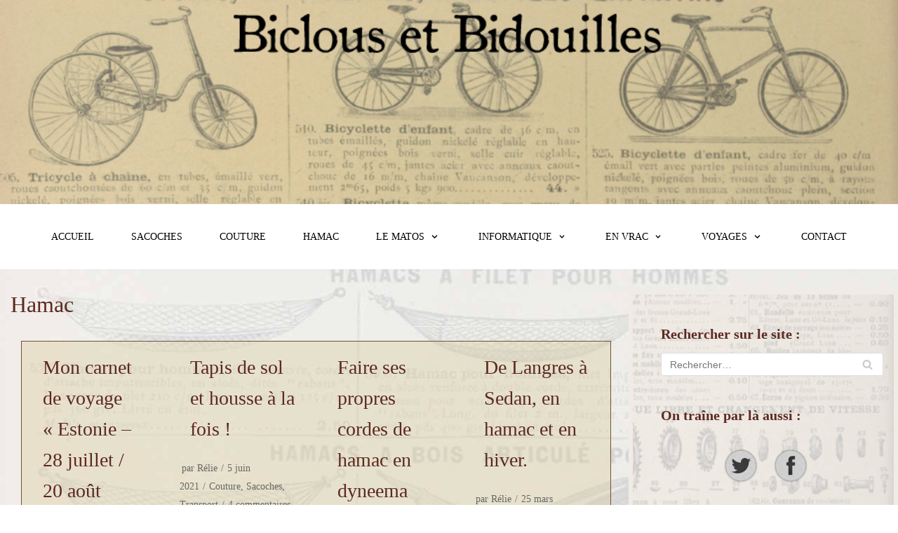

--- FILE ---
content_type: text/html; charset=UTF-8
request_url: https://biclousetbidouilles.com/tag/hamac/
body_size: 17577
content:
<!DOCTYPE html>
<html lang="fr-FR">

<head>
	<meta charset="UTF-8">
	<meta name="viewport" content="width=device-width, initial-scale=1, minimum-scale=1">
	<link rel="profile" href="http://gmpg.org/xfn/11">
		<title>Hamac &#8211; Biclous et bidouilles</title>
<meta name='robots' content='max-image-preview:large' />
<link rel='dns-prefetch' href='//netdna.bootstrapcdn.com' />
<link rel='dns-prefetch' href='//maxcdn.bootstrapcdn.com' />
<link rel='dns-prefetch' href='//s.w.org' />
<link rel="alternate" type="application/rss+xml" title="Biclous et bidouilles &raquo; Flux" href="https://biclousetbidouilles.com/feed/" />
<link rel="alternate" type="application/rss+xml" title="Biclous et bidouilles &raquo; Flux des commentaires" href="https://biclousetbidouilles.com/comments/feed/" />
<link rel="alternate" type="application/rss+xml" title="Biclous et bidouilles &raquo; Flux de l’étiquette Hamac" href="https://biclousetbidouilles.com/tag/hamac/feed/" />
<script type="text/javascript">
window._wpemojiSettings = {"baseUrl":"https:\/\/s.w.org\/images\/core\/emoji\/13.1.0\/72x72\/","ext":".png","svgUrl":"https:\/\/s.w.org\/images\/core\/emoji\/13.1.0\/svg\/","svgExt":".svg","source":{"concatemoji":"https:\/\/biclousetbidouilles.com\/wp-includes\/js\/wp-emoji-release.min.js?ver=5.9.12"}};
/*! This file is auto-generated */
!function(e,a,t){var n,r,o,i=a.createElement("canvas"),p=i.getContext&&i.getContext("2d");function s(e,t){var a=String.fromCharCode;p.clearRect(0,0,i.width,i.height),p.fillText(a.apply(this,e),0,0);e=i.toDataURL();return p.clearRect(0,0,i.width,i.height),p.fillText(a.apply(this,t),0,0),e===i.toDataURL()}function c(e){var t=a.createElement("script");t.src=e,t.defer=t.type="text/javascript",a.getElementsByTagName("head")[0].appendChild(t)}for(o=Array("flag","emoji"),t.supports={everything:!0,everythingExceptFlag:!0},r=0;r<o.length;r++)t.supports[o[r]]=function(e){if(!p||!p.fillText)return!1;switch(p.textBaseline="top",p.font="600 32px Arial",e){case"flag":return s([127987,65039,8205,9895,65039],[127987,65039,8203,9895,65039])?!1:!s([55356,56826,55356,56819],[55356,56826,8203,55356,56819])&&!s([55356,57332,56128,56423,56128,56418,56128,56421,56128,56430,56128,56423,56128,56447],[55356,57332,8203,56128,56423,8203,56128,56418,8203,56128,56421,8203,56128,56430,8203,56128,56423,8203,56128,56447]);case"emoji":return!s([10084,65039,8205,55357,56613],[10084,65039,8203,55357,56613])}return!1}(o[r]),t.supports.everything=t.supports.everything&&t.supports[o[r]],"flag"!==o[r]&&(t.supports.everythingExceptFlag=t.supports.everythingExceptFlag&&t.supports[o[r]]);t.supports.everythingExceptFlag=t.supports.everythingExceptFlag&&!t.supports.flag,t.DOMReady=!1,t.readyCallback=function(){t.DOMReady=!0},t.supports.everything||(n=function(){t.readyCallback()},a.addEventListener?(a.addEventListener("DOMContentLoaded",n,!1),e.addEventListener("load",n,!1)):(e.attachEvent("onload",n),a.attachEvent("onreadystatechange",function(){"complete"===a.readyState&&t.readyCallback()})),(n=t.source||{}).concatemoji?c(n.concatemoji):n.wpemoji&&n.twemoji&&(c(n.twemoji),c(n.wpemoji)))}(window,document,window._wpemojiSettings);
</script>
<style type="text/css">
img.wp-smiley,
img.emoji {
	display: inline !important;
	border: none !important;
	box-shadow: none !important;
	height: 1em !important;
	width: 1em !important;
	margin: 0 0.07em !important;
	vertical-align: -0.1em !important;
	background: none !important;
	padding: 0 !important;
}
</style>
	<link rel='stylesheet' id='wp-block-library-css'  href='https://biclousetbidouilles.com/wp-includes/css/dist/block-library/style.min.css?ver=5.9.12' type='text/css' media='all' />
<link rel='stylesheet' id='ugb-style-css-v2-css'  href='https://biclousetbidouilles.com/wp-content/plugins/stackable-ultimate-gutenberg-blocks/dist/deprecated/frontend_blocks_deprecated_v2.css?ver=3.1.2' type='text/css' media='all' />
<style id='ugb-style-css-v2-inline-css' type='text/css'>
:root {--stk-block-width-default-detected: 1200px;}
:root {
			--content-width: 1200px;
		}
</style>
<link rel='stylesheet' id='fontawesome-free-css'  href='https://biclousetbidouilles.com/wp-content/plugins/getwid/vendors/fontawesome-free/css/all.min.css?ver=5.5.0' type='text/css' media='all' />
<link rel='stylesheet' id='slick-css'  href='https://biclousetbidouilles.com/wp-content/plugins/getwid/vendors/slick/slick/slick.min.css?ver=1.9.0' type='text/css' media='all' />
<link rel='stylesheet' id='slick-theme-css'  href='https://biclousetbidouilles.com/wp-content/plugins/getwid/vendors/slick/slick/slick-theme.min.css?ver=1.9.0' type='text/css' media='all' />
<link rel='stylesheet' id='fancybox-css'  href='https://biclousetbidouilles.com/wp-content/plugins/getwid/vendors/fancybox/jquery.fancybox.min.css?ver=3.5.7' type='text/css' media='all' />
<link rel='stylesheet' id='getwid-blocks-css'  href='https://biclousetbidouilles.com/wp-content/plugins/getwid/assets/css/blocks.style.css?ver=1.7.8' type='text/css' media='all' />
<style id='getwid-blocks-inline-css' type='text/css'>
.wp-block-getwid-section .wp-block-getwid-section__wrapper .wp-block-getwid-section__inner-wrapper{max-width: 1200px;}
</style>
<style id='global-styles-inline-css' type='text/css'>
body{--wp--preset--color--black: #000000;--wp--preset--color--cyan-bluish-gray: #abb8c3;--wp--preset--color--white: #ffffff;--wp--preset--color--pale-pink: #f78da7;--wp--preset--color--vivid-red: #cf2e2e;--wp--preset--color--luminous-vivid-orange: #ff6900;--wp--preset--color--luminous-vivid-amber: #fcb900;--wp--preset--color--light-green-cyan: #7bdcb5;--wp--preset--color--vivid-green-cyan: #00d084;--wp--preset--color--pale-cyan-blue: #8ed1fc;--wp--preset--color--vivid-cyan-blue: #0693e3;--wp--preset--color--vivid-purple: #9b51e0;--wp--preset--color--neve-link-color: #b26701;--wp--preset--color--neve-text-color: #5c2920;--wp--preset--color--neve-btn-text: #daca9f;--wp--preset--gradient--vivid-cyan-blue-to-vivid-purple: linear-gradient(135deg,rgba(6,147,227,1) 0%,rgb(155,81,224) 100%);--wp--preset--gradient--light-green-cyan-to-vivid-green-cyan: linear-gradient(135deg,rgb(122,220,180) 0%,rgb(0,208,130) 100%);--wp--preset--gradient--luminous-vivid-amber-to-luminous-vivid-orange: linear-gradient(135deg,rgba(252,185,0,1) 0%,rgba(255,105,0,1) 100%);--wp--preset--gradient--luminous-vivid-orange-to-vivid-red: linear-gradient(135deg,rgba(255,105,0,1) 0%,rgb(207,46,46) 100%);--wp--preset--gradient--very-light-gray-to-cyan-bluish-gray: linear-gradient(135deg,rgb(238,238,238) 0%,rgb(169,184,195) 100%);--wp--preset--gradient--cool-to-warm-spectrum: linear-gradient(135deg,rgb(74,234,220) 0%,rgb(151,120,209) 20%,rgb(207,42,186) 40%,rgb(238,44,130) 60%,rgb(251,105,98) 80%,rgb(254,248,76) 100%);--wp--preset--gradient--blush-light-purple: linear-gradient(135deg,rgb(255,206,236) 0%,rgb(152,150,240) 100%);--wp--preset--gradient--blush-bordeaux: linear-gradient(135deg,rgb(254,205,165) 0%,rgb(254,45,45) 50%,rgb(107,0,62) 100%);--wp--preset--gradient--luminous-dusk: linear-gradient(135deg,rgb(255,203,112) 0%,rgb(199,81,192) 50%,rgb(65,88,208) 100%);--wp--preset--gradient--pale-ocean: linear-gradient(135deg,rgb(255,245,203) 0%,rgb(182,227,212) 50%,rgb(51,167,181) 100%);--wp--preset--gradient--electric-grass: linear-gradient(135deg,rgb(202,248,128) 0%,rgb(113,206,126) 100%);--wp--preset--gradient--midnight: linear-gradient(135deg,rgb(2,3,129) 0%,rgb(40,116,252) 100%);--wp--preset--duotone--dark-grayscale: url('#wp-duotone-dark-grayscale');--wp--preset--duotone--grayscale: url('#wp-duotone-grayscale');--wp--preset--duotone--purple-yellow: url('#wp-duotone-purple-yellow');--wp--preset--duotone--blue-red: url('#wp-duotone-blue-red');--wp--preset--duotone--midnight: url('#wp-duotone-midnight');--wp--preset--duotone--magenta-yellow: url('#wp-duotone-magenta-yellow');--wp--preset--duotone--purple-green: url('#wp-duotone-purple-green');--wp--preset--duotone--blue-orange: url('#wp-duotone-blue-orange');--wp--preset--font-size--small: 13px;--wp--preset--font-size--medium: 20px;--wp--preset--font-size--large: 36px;--wp--preset--font-size--x-large: 42px;}.has-black-color{color: var(--wp--preset--color--black) !important;}.has-cyan-bluish-gray-color{color: var(--wp--preset--color--cyan-bluish-gray) !important;}.has-white-color{color: var(--wp--preset--color--white) !important;}.has-pale-pink-color{color: var(--wp--preset--color--pale-pink) !important;}.has-vivid-red-color{color: var(--wp--preset--color--vivid-red) !important;}.has-luminous-vivid-orange-color{color: var(--wp--preset--color--luminous-vivid-orange) !important;}.has-luminous-vivid-amber-color{color: var(--wp--preset--color--luminous-vivid-amber) !important;}.has-light-green-cyan-color{color: var(--wp--preset--color--light-green-cyan) !important;}.has-vivid-green-cyan-color{color: var(--wp--preset--color--vivid-green-cyan) !important;}.has-pale-cyan-blue-color{color: var(--wp--preset--color--pale-cyan-blue) !important;}.has-vivid-cyan-blue-color{color: var(--wp--preset--color--vivid-cyan-blue) !important;}.has-vivid-purple-color{color: var(--wp--preset--color--vivid-purple) !important;}.has-black-background-color{background-color: var(--wp--preset--color--black) !important;}.has-cyan-bluish-gray-background-color{background-color: var(--wp--preset--color--cyan-bluish-gray) !important;}.has-white-background-color{background-color: var(--wp--preset--color--white) !important;}.has-pale-pink-background-color{background-color: var(--wp--preset--color--pale-pink) !important;}.has-vivid-red-background-color{background-color: var(--wp--preset--color--vivid-red) !important;}.has-luminous-vivid-orange-background-color{background-color: var(--wp--preset--color--luminous-vivid-orange) !important;}.has-luminous-vivid-amber-background-color{background-color: var(--wp--preset--color--luminous-vivid-amber) !important;}.has-light-green-cyan-background-color{background-color: var(--wp--preset--color--light-green-cyan) !important;}.has-vivid-green-cyan-background-color{background-color: var(--wp--preset--color--vivid-green-cyan) !important;}.has-pale-cyan-blue-background-color{background-color: var(--wp--preset--color--pale-cyan-blue) !important;}.has-vivid-cyan-blue-background-color{background-color: var(--wp--preset--color--vivid-cyan-blue) !important;}.has-vivid-purple-background-color{background-color: var(--wp--preset--color--vivid-purple) !important;}.has-black-border-color{border-color: var(--wp--preset--color--black) !important;}.has-cyan-bluish-gray-border-color{border-color: var(--wp--preset--color--cyan-bluish-gray) !important;}.has-white-border-color{border-color: var(--wp--preset--color--white) !important;}.has-pale-pink-border-color{border-color: var(--wp--preset--color--pale-pink) !important;}.has-vivid-red-border-color{border-color: var(--wp--preset--color--vivid-red) !important;}.has-luminous-vivid-orange-border-color{border-color: var(--wp--preset--color--luminous-vivid-orange) !important;}.has-luminous-vivid-amber-border-color{border-color: var(--wp--preset--color--luminous-vivid-amber) !important;}.has-light-green-cyan-border-color{border-color: var(--wp--preset--color--light-green-cyan) !important;}.has-vivid-green-cyan-border-color{border-color: var(--wp--preset--color--vivid-green-cyan) !important;}.has-pale-cyan-blue-border-color{border-color: var(--wp--preset--color--pale-cyan-blue) !important;}.has-vivid-cyan-blue-border-color{border-color: var(--wp--preset--color--vivid-cyan-blue) !important;}.has-vivid-purple-border-color{border-color: var(--wp--preset--color--vivid-purple) !important;}.has-vivid-cyan-blue-to-vivid-purple-gradient-background{background: var(--wp--preset--gradient--vivid-cyan-blue-to-vivid-purple) !important;}.has-light-green-cyan-to-vivid-green-cyan-gradient-background{background: var(--wp--preset--gradient--light-green-cyan-to-vivid-green-cyan) !important;}.has-luminous-vivid-amber-to-luminous-vivid-orange-gradient-background{background: var(--wp--preset--gradient--luminous-vivid-amber-to-luminous-vivid-orange) !important;}.has-luminous-vivid-orange-to-vivid-red-gradient-background{background: var(--wp--preset--gradient--luminous-vivid-orange-to-vivid-red) !important;}.has-very-light-gray-to-cyan-bluish-gray-gradient-background{background: var(--wp--preset--gradient--very-light-gray-to-cyan-bluish-gray) !important;}.has-cool-to-warm-spectrum-gradient-background{background: var(--wp--preset--gradient--cool-to-warm-spectrum) !important;}.has-blush-light-purple-gradient-background{background: var(--wp--preset--gradient--blush-light-purple) !important;}.has-blush-bordeaux-gradient-background{background: var(--wp--preset--gradient--blush-bordeaux) !important;}.has-luminous-dusk-gradient-background{background: var(--wp--preset--gradient--luminous-dusk) !important;}.has-pale-ocean-gradient-background{background: var(--wp--preset--gradient--pale-ocean) !important;}.has-electric-grass-gradient-background{background: var(--wp--preset--gradient--electric-grass) !important;}.has-midnight-gradient-background{background: var(--wp--preset--gradient--midnight) !important;}.has-small-font-size{font-size: var(--wp--preset--font-size--small) !important;}.has-medium-font-size{font-size: var(--wp--preset--font-size--medium) !important;}.has-large-font-size{font-size: var(--wp--preset--font-size--large) !important;}.has-x-large-font-size{font-size: var(--wp--preset--font-size--x-large) !important;}
</style>
<link rel='stylesheet' id='finalTilesGallery_stylesheet-css'  href='https://biclousetbidouilles.com/wp-content/plugins/final-tiles-grid-gallery-lite/scripts/ftg.css?ver=3.5.4' type='text/css' media='all' />
<link rel='stylesheet' id='fontawesome_stylesheet-css'  href='//netdna.bootstrapcdn.com/font-awesome/4.7.0/css/font-awesome.css?ver=5.9.12' type='text/css' media='all' />
<link rel='stylesheet' id='acx_fsmi_styles-css'  href='https://biclousetbidouilles.com/wp-content/plugins/floating-social-media-icon/css/style.css?v=4.3.5&#038;ver=5.9.12' type='text/css' media='all' />
<link rel='stylesheet' id='url-shortify-css'  href='https://biclousetbidouilles.com/wp-content/plugins/url-shortify/lite/dist/styles/url-shortify.css?ver=1.5.9' type='text/css' media='all' />
<link rel='stylesheet' id='neve-style-css'  href='https://biclousetbidouilles.com/wp-content/themes/neve/style.min.css?ver=2.8.2' type='text/css' media='all' />
<style id='neve-style-inline-css' type='text/css'>
.header-menu-sidebar-inner li.menu-item-nav-search { display: none; }
 .container{ max-width: 748px; } a{ color: #b26701; } .nv-loader{ border-color: #b26701; } a:hover, a:focus{ color: #000000; } body, .entry-title a, .entry-title a:hover, .entry-title a:focus{ color: #5c2920; } .has-neve-link-hover-color-color{ color: #000000!important; } .has-neve-link-color-color{ color: #b26701!important; } .has-neve-text-color-color{ color: #5c2920!important; } .has-neve-button-color-color{ color: #000000!important; } .has-neve-link-color-background-color{ background-color: #b26701!important; } .has-neve-link-hover-color-background-color{ background-color: #000000!important; } .has-neve-button-color-background-color{ background-color: #000000!important; } .has-neve-text-color-background-color{ background-color: #5c2920!important; } .single-post-container .alignfull > [class*="__inner-container"], .single-post-container .alignwide > [class*="__inner-container"]{ max-width:718px } .button.button-primary, button, input[type=button], .btn, input[type="submit"], /* Buttons in navigation */ ul[id^="nv-primary-navigation"] li.button.button-primary > a, .menu li.button.button-primary > a, .wp-block-button.is-style-primary .wp-block-button__link{ background-color: #000000;color: #daca9f;border-radius:3px 3px 3px 3px;border:1px solid;border-width:1px 1px 1px 1px; } .button.button-primary:hover, .nv-tags-list a:hover, ul[id^="nv-primary-navigation"] li.button.button-primary > a:hover, .menu li.button.button-primary > a:hover, .wp-block-button.is-style-primary .wp-block-button__link:hover { background-color: #000000;color: #ffffff; } .button.button-secondary, #comments input[type="submit"], #comments input[type=submit], .cart-off-canvas .button.nv-close-cart-sidebar, .wp-block-button.is-style-secondary .wp-block-button__link{ color: #676767;border-radius:3px;border:1px solid;border-width:1px 1px 1px 1px; } .button.button-secondary:hover, #comments input[type="submit"]:hover, .cart-off-canvas .button.nv-close-cart-sidebar:hover, .wp-block-button.is-style-secondary .wp-block-button__link:hover{ color: #676767; } .nv-tags-list a:hover{ background-color: #000000; } .nv-tags-list a{ color: #000000;border-color: #000000; } body, .site-title{ font-family: Bookman Old Style, serif; } h1, .single h1.entry-title{ font-size: 1.5em; line-height: 1.6em; letter-spacing: 0px; font-weight: 500; text-transform: none; font-family: Bookman Old Style, serif; } h2{ font-size: 1.3em; line-height: 1.6em; letter-spacing: 0px; font-weight: 500; text-transform: none; font-family: Bookman Old Style, serif; } h3{ font-size: 1.1em; line-height: 1.6em; letter-spacing: 0px; font-weight: 500; text-transform: none; font-family: Bookman Old Style, serif; } h4{ font-size: 1em; line-height: 1.6em; letter-spacing: 0px; font-weight: 500; text-transform: none; font-family: Bookman Old Style, serif; } h5{ font-family: Bookman Old Style, serif; } h6{ font-family: Bookman Old Style, serif; } .nv-post-thumbnail-wrap img{ box-shadow:0 10px 20px rgba(0, 0, 0, 0.1), 0 4px 8px rgba(0, 0, 0, 0.1); } .header-main-inner,.header-main-inner a:not(.button),.header-main-inner .navbar-toggle{ color: #404248; } .header-main-inner .nv-icon svg,.header-main-inner .nv-contact-list svg{ fill: #404248; } .header-main-inner .icon-bar{ background-color: #404248; } .hfg_header .header-main-inner{ background-image: url("https://biclousetbidouilles.com/wp-content/uploads/2020/10/cycles-enfantin-titre.jpg");background-size:cover;background-position:51% 0%;background-color:transparent; } .header-bottom-inner,.header-bottom-inner a:not(.button),.header-bottom-inner .navbar-toggle{ color: #404248; } .header-bottom-inner .nv-icon svg,.header-bottom-inner .nv-contact-list svg{ fill: #404248; } .header-bottom-inner .icon-bar{ background-color: #404248; } .hfg_header .header-bottom-inner .nav-ul .sub-menu{ background-color: #ffffff; } .hfg_header .header-bottom-inner{ background-color: #ffffff; } .header-menu-sidebar .header-menu-sidebar-bg,.header-menu-sidebar .header-menu-sidebar-bg a:not(.button),.header-menu-sidebar .header-menu-sidebar-bg .navbar-toggle{ color: #404248; } .header-menu-sidebar .header-menu-sidebar-bg .nv-icon svg,.header-menu-sidebar .header-menu-sidebar-bg .nv-contact-list svg{ fill: #404248; } .header-menu-sidebar .header-menu-sidebar-bg .icon-bar{ background-color: #404248; } .hfg_header .header-menu-sidebar .header-menu-sidebar-bg .nav-ul .sub-menu{ background-color: #ffffff; } .hfg_header .header-menu-sidebar .header-menu-sidebar-bg{ background-color: #ffffff; } .header-menu-sidebar{ width: 360px; } .builder-item--logo .site-logo img{ max-width: 120px; } .builder-item--logo .site-logo{ padding:10px 0px 10px 0px; } .builder-item--logo{ margin:0px 0px 0px 0px; } .builder-item--nav-icon .navbar-toggle{ padding:10px 15px 10px 15px; } .builder-item--nav-icon{ margin:0px 0px 0px 0px; } .builder-item--primary-menu .nav-menu-primary > .nav-ul li:not(.woocommerce-mini-cart-item) > a,.builder-item--primary-menu .nav-menu-primary > .nav-ul .has-caret > a,.builder-item--primary-menu .nav-menu-primary > .nav-ul .neve-mm-heading span,.builder-item--primary-menu .nav-menu-primary > .nav-ul .has-caret{ color: #000000; } .builder-item--primary-menu .nav-menu-primary > .nav-ul li:not(.woocommerce-mini-cart-item) > a:after,.builder-item--primary-menu .nav-menu-primary > .nav-ul li > .has-caret > a:after{ background-color: #daca9f; } .builder-item--primary-menu .nav-menu-primary > .nav-ul li:not(.woocommerce-mini-cart-item):hover > a,.builder-item--primary-menu .nav-menu-primary > .nav-ul li:hover > .has-caret > a,.builder-item--primary-menu .nav-menu-primary > .nav-ul li:hover > .has-caret{ color: #daca9f; } .builder-item--primary-menu .nav-menu-primary > .nav-ul li:hover > .has-caret svg{ fill: #daca9f; } .builder-item--primary-menu .nav-menu-primary > .nav-ul li.current-menu-item > a,.builder-item--primary-menu .nav-menu-primary > .nav-ul li.current_page_item > a,.builder-item--primary-menu .nav-menu-primary > .nav-ul li.current_page_item > .has-caret > a{ color: #b26701; } .builder-item--primary-menu .nav-menu-primary > .nav-ul li.current-menu-item > .has-caret svg{ fill: #b26701; } .builder-item--primary-menu .nav-ul > li:not(:last-of-type){ margin-right:20px; } .builder-item--primary-menu .style-full-height .nav-ul li:not(.menu-item-nav-search):not(.menu-item-nav-cart):hover > a:after{ width: calc(100% + 20px); } .builder-item--primary-menu .nav-ul li a, .builder-item--primary-menu .neve-mm-heading span{ min-height: 25px; } .header-menu-sidebar-inner .builder-item--primary-menu .primary-menu-ul.dropdowns-expanded > li > .sub-menu{ max-height: unset; } .header-menu-sidebar-inner .builder-item--primary-menu .primary-menu-ul.dropdowns-expanded > li > a > .caret-wrap,.header-menu-sidebar-inner .builder-item--primary-menu .primary-menu-ul.dropdowns-expanded > li > .has-caret .caret{ display: none; } .builder-item--primary-menu{ font-family: Bookman Old Style, serif; font-size: 1em; line-height: 1.6em; letter-spacing: 0px; font-weight: 500; text-transform: uppercase; padding:0px 0px 0px 0px;margin:0px 0px 0px 0px; } .builder-item--primary-menu svg{ width: 1em;height: 1em; } .footer-bottom-inner{ background-image: url("https://biclousetbidouilles.com/wp-content/uploads/2020/10/sacoches-de-selle-bandeau-b.jpg");background-size:cover;background-position:45% 2%;background-color:transparent; } .footer-bottom-inner,.footer-bottom-inner a:not(.button),.footer-bottom-inner .navbar-toggle{ color: #ede4d7; } .footer-bottom-inner .nv-icon svg,.footer-bottom-inner .nv-contact-list svg{ fill: #ede4d7; } .footer-bottom-inner .icon-bar{ background-color: #ede4d7; } .builder-item--footer_copyright, .builder-item--footer_copyright *{ color: #daca9f; } .builder-item--footer_copyright{ font-size: 1em; line-height: 1.6em; letter-spacing: 0px; font-weight: 500; text-transform: none; padding:0px 0px 0px 0px;margin:0px 0px 0px 0px; } .builder-item--footer_copyright svg{ width: 1em;height: 1em; } @media(min-width: 576px){ .container{ max-width: 992px; } .single-post-container .alignfull > [class*="__inner-container"], .single-post-container .alignwide > [class*="__inner-container"]{ max-width:962px } h1, .single h1.entry-title{ font-size: 1.5em; line-height: 1.6em; letter-spacing: 0px; } h2{ font-size: 1.3em; line-height: 1.6em; letter-spacing: 0px; } h3{ font-size: 1.1em; line-height: 1.6em; letter-spacing: 0px; } h4{ font-size: 1em; line-height: 1.6em; letter-spacing: 0px; } .header-menu-sidebar{ width: 360px; } .builder-item--logo .site-logo img{ max-width: 120px; } .builder-item--logo .site-logo{ padding:10px 0px 10px 0px; } .builder-item--logo{ margin:0px 0px 0px 0px; } .builder-item--nav-icon .navbar-toggle{ padding:10px 15px 10px 15px; } .builder-item--nav-icon{ margin:0px 0px 0px 0px; } .builder-item--primary-menu .nav-ul > li:not(:last-of-type){ margin-right:20px; } .builder-item--primary-menu .style-full-height .nav-ul li:not(.menu-item-nav-search):not(.menu-item-nav-cart):hover > a:after{ width: calc(100% + 20px); } .builder-item--primary-menu .nav-ul li a, .builder-item--primary-menu .neve-mm-heading span{ min-height: 25px; } .builder-item--primary-menu{ font-size: 1em; line-height: 1.6em; letter-spacing: 0px; padding:0px 0px 0px 0px;margin:0px 0px 0px 0px; } .builder-item--primary-menu svg{ width: 1em;height: 1em; } .builder-item--footer_copyright{ font-size: 1em; line-height: 1.6em; letter-spacing: 0px; padding:0px 0px 0px 0px;margin:0px 0px 0px 0px; } .builder-item--footer_copyright svg{ width: 1em;height: 1em; } }@media(min-width: 960px){ .container{ max-width: 2000px; } .neve-main > .archive-container .nv-index-posts.col{ max-width: 70%; } .neve-main > .archive-container .nv-sidebar-wrap{ max-width: 30%; } .neve-main > .single-post-container .nv-single-post-wrap.col{ max-width: 70%; } .single-post-container .alignfull > [class*="__inner-container"], .single-post-container .alignwide > [class*="__inner-container"]{ max-width:1370px } .container-fluid.single-post-container .alignfull > [class*="__inner-container"], .container-fluid.single-post-container .alignwide > [class*="__inner-container"]{ max-width:calc(70% + 15px) } .neve-main > .single-post-container .nv-sidebar-wrap{ max-width: 30%; } h1, .single h1.entry-title{ font-size: 2em; line-height: 1.6em; letter-spacing: 0px; } h2{ font-size: 1.75em; line-height: 1.6em; letter-spacing: 0px; } h3{ font-size: 1.5em; line-height: 1.6em; letter-spacing: 0px; } h4{ font-size: 1.25em; line-height: 1.6em; letter-spacing: 0px; } .header-main-inner{ height:291px; } .header-menu-sidebar{ width: 360px; } .builder-item--logo .site-logo img{ max-width: 350px; } .builder-item--logo .site-logo{ padding:0px 0px 0px 0px; } .builder-item--logo{ margin:0px 0px 0px 0px; } .builder-item--nav-icon .navbar-toggle{ padding:10px 15px 10px 15px; } .builder-item--nav-icon{ margin:0px 0px 0px 0px; } .builder-item--primary-menu .nav-ul > li:not(:last-of-type){ margin-right:53px; } .builder-item--primary-menu .style-full-height .nav-ul li:not(.menu-item-nav-search):not(.menu-item-nav-cart) > a:after{ left:-26.5px;right:-26.5px } .builder-item--primary-menu .style-full-height .nav-ul li:not(.menu-item-nav-search):not(.menu-item-nav-cart):hover > a:after{ width: calc(100% + 53px); } .builder-item--primary-menu .nav-ul li a, .builder-item--primary-menu .neve-mm-heading span{ min-height: 57px; } .builder-item--primary-menu{ font-size: 0.9em; line-height: 1.1em; letter-spacing: 0px; padding:0px 0px 0px 0px;margin:0px 0px 0px 0px; } .builder-item--primary-menu svg{ width: 0.9em;height: 0.9em; } .footer-bottom-inner{ height:189px; } .builder-item--footer_copyright{ font-size: 1.5em; line-height: 1.6em; letter-spacing: 0px; padding:0px 0px 0px 0px;margin:32px 32px -67px 32px; } .builder-item--footer_copyright svg{ width: 1.5em;height: 1.5em; } }
</style>
<link rel='stylesheet' id='cff-css'  href='https://biclousetbidouilles.com/wp-content/plugins/custom-facebook-feed/assets/css/cff-style.css?ver=4.1.1' type='text/css' media='all' />
<link rel='stylesheet' id='sb-font-awesome-css'  href='https://maxcdn.bootstrapcdn.com/font-awesome/4.7.0/css/font-awesome.min.css?ver=5.9.12' type='text/css' media='all' />
<link rel='stylesheet' id='decent-comments-widget-css'  href='https://biclousetbidouilles.com/wp-content/plugins/decent-comments/css/decent-comments-widget.css' type='text/css' media='all' />
<script type='text/javascript' id='ugb-block-frontend-js-v2-js-extra'>
/* <![CDATA[ */
var stackable = {"restUrl":"https:\/\/biclousetbidouilles.com\/wp-json\/"};
/* ]]> */
</script>
<script type='text/javascript' src='https://biclousetbidouilles.com/wp-content/plugins/stackable-ultimate-gutenberg-blocks/dist/deprecated/frontend_blocks_deprecated_v2.js?ver=3.1.2' id='ugb-block-frontend-js-v2-js'></script>
<script type='text/javascript' src='https://biclousetbidouilles.com/wp-includes/js/jquery/jquery.min.js?ver=3.6.0' id='jquery-core-js'></script>
<script type='text/javascript' src='https://biclousetbidouilles.com/wp-includes/js/jquery/jquery-migrate.min.js?ver=3.3.2' id='jquery-migrate-js'></script>
<script type='text/javascript' src='https://biclousetbidouilles.com/wp-content/plugins/html5-cumulus/inc/jquery.tagcanvas.min.js?ver=5.9.12' id='h5c-tagcanvas-js'></script>
<script type='text/javascript' id='url-shortify-js-extra'>
/* <![CDATA[ */
var usParams = {"ajaxurl":"https:\/\/biclousetbidouilles.com\/wp-admin\/admin-ajax.php"};
/* ]]> */
</script>
<script type='text/javascript' src='https://biclousetbidouilles.com/wp-content/plugins/url-shortify/lite/dist/scripts/url-shortify.js?ver=1.5.9' id='url-shortify-js'></script>
<link rel="https://api.w.org/" href="https://biclousetbidouilles.com/wp-json/" /><link rel="alternate" type="application/json" href="https://biclousetbidouilles.com/wp-json/wp/v2/tags/8" /><link rel="EditURI" type="application/rsd+xml" title="RSD" href="https://biclousetbidouilles.com/xmlrpc.php?rsd" />
<link rel="wlwmanifest" type="application/wlwmanifest+xml" href="https://biclousetbidouilles.com/wp-includes/wlwmanifest.xml" /> 
<meta name="generator" content="WordPress 5.9.12" />



<!-- Starting Styles For Social Media Icon From Acurax International www.acurax.com -->
<style type='text/css'>
#divBottomRight img 
{
width: 50px; 
}
#divBottomRight 
{
min-width:0px; 
position: static; 
}
@media only screen and (max-width:650px) 
{
#divBottomRight 
{
display:none !important; 
}
}
</style>
<!-- Ending Styles For Social Media Icon From Acurax International www.acurax.com -->



<link rel="icon" href="https://biclousetbidouilles.com/wp-content/uploads/2020/10/cropped-icone-bis-32x32.jpg" sizes="32x32" />
<link rel="icon" href="https://biclousetbidouilles.com/wp-content/uploads/2020/10/cropped-icone-bis-192x192.jpg" sizes="192x192" />
<link rel="apple-touch-icon" href="https://biclousetbidouilles.com/wp-content/uploads/2020/10/cropped-icone-bis-180x180.jpg" />
<meta name="msapplication-TileImage" content="https://biclousetbidouilles.com/wp-content/uploads/2020/10/cropped-icone-bis-270x270.jpg" />
		<style type="text/css" id="wp-custom-css">
			.nv-sidebar-wrap.nv-right {
    background-color: #DACA9F;
	  background: url(https://biclousetbidouilles.com/wp-content/uploads/2020/10/barside-piece-rechange-2-858x1024.jpg) fixed ;
   background-position: right top;
  }
  .nv-sidebar-wrap.nv-right {
    padding-top: 40px;
  }



/**
le css pour changer le fond des catégories. 
IL faut rajouter aussi un fichier php en ftp
 */

div.container.archive-container
{
    background-color: #DACA9F;
	background: url(https://biclousetbidouilles.com/wp-content/uploads/2020/10/hirondelle7.jpg) fixed ;
   background-position: left top;
	}



div.container.gloubiboulga.archive-container
{
	  background-color: #DACA9F;
	background: url(https://biclousetbidouilles.com/wp-content/uploads/2021/03/sacoches-bis.jpg) fixed ;
   background-position: left top;
	}

div.container.couture.archive-container
{
     background-color: #DACA9F;
	background: url(https://biclousetbidouilles.com/wp-content/uploads/2021/03/couture.jpg) fixed ;
   background-position: left top;
	}


div.container.matos.archive-container
{
     background-color: #DACA9F;
	background: url(https://biclousetbidouilles.com/wp-content/uploads/2021/03/matos-bis.jpg) fixed ;
   background-position: left top;
	}

div.container.map.archive-container
{
     background-color: #DACA9F;
	background: url(https://biclousetbidouilles.com/wp-content/uploads/2020/10/map.jpg) fixed ;
   background-position: left top;
	}

div.container.vrac.archive-container
{
     background-color: #DACA9F;
	background: url(https://biclousetbidouilles.com/wp-content/uploads/2020/10/en-vrac-bis02.jpg) fixed ;
   background-position: left top;
	}

div.container.voyages.archive-container
{
     background-color: #DACA9F;
	background: url(https://biclousetbidouilles.com/wp-content/uploads/2020/10/fond-voyages.jpg) fixed ;
   background-position: left top;
	}


div.container.hamac.archive-container
{
     background-color: #DACA9F;
	background: url(https://biclousetbidouilles.com/wp-content/uploads/2020/10/category-hamac.jpg) fixed ;
   background-position: left top;
	}

div.container.info.archive-container
{
     background-color: #DACA9F;
	background: url(https://biclousetbidouilles.com/wp-content/uploads/2021/03/electricite-bis.jpg) fixed ;
   background-position: left top;
	}

h2.blog-entry-title.entry-title
{
		 padding: 15px;
 }

div.posts-wrapper.row
{
	border: 1px solid #705332;
background-color: rgba(218, 202, 159, 0.4);
	 margin-left: 15px;
 }
/**

div.posts-wrapper.row
{
background-color: rgba(218, 202, 159, 0.6);
 }
div.posts-wrapper.row
{
background-color: rgba(46, 46, 46, 0.2);
 }
 */

.neve-mm-description
	{
display: none;
 }

.wpforms-confirmation-container-full.wpforms-confirmation-scroll
{
    background: #DACA9F;
    border: 3px solid #000000;
}


/**
Ici c'est pour corriger la description de la sous catégorie qui apparait dans le menu
Selectionner avec l'outil de selecteur de chemin de CSS de firefox
 */

.menu-item-object-category.menu-item-993 span.neve-mm-description
{
    display: none;
}

.menu-item-type-taxonomy.menu-item-object-category.menu-item-4998 span.neve-mm-description
{
    display: none;
}



div#text-2.widget.widget_text div.textwidget
li {
    list-style-type: none;
    background-image: url(https://biclousetbidouilles.com/wp-content/uploads/2020/10/puce-velo.png);
    background-repeat: no-repeat;
    background-position: left;
    padding-left: 32px;
}





div.nv-content-wrap.entry-content
{

    margin-left: 5%;
}


.puce
li {
	list-style-type: none;
    background-image: url(https://biclousetbidouilles.com/wp-content/uploads/2020/10/puce-2.png);
    background-repeat: no-repeat;
    background-position: left;
    padding-left: 25px;
}



.builder-item--footer_copyright div.component-wrap 
p
{
font-weight:bold;

}

div#text-2.widget.widget_text div.textwidget
{
border: 1px solid #705332;
	padding-left: 15px;
	font-weight: 400;
	background-color: rgba(218, 202, 159, 0.4);
}

div.wp-caption.alignnone 
{
    display: block;
    margin-left: auto;
    margin-right: auto }

.puce2
li {
	list-style-type: none;
    background-image: url(https://biclousetbidouilles.com/wp-content/uploads/2020/10/puce-velo.png);
    background-repeat: no-repeat;
    background-position: left;
    padding-left: 32px;
	
}


.pucecad
li {
	list-style-type: none;
    background-image: url(https://biclousetbidouilles.com/wp-content/uploads/2021/04/pucecad2.png);
    background-repeat: no-repeat;
    background-position: left;
    padding-left: 30px;
}
.pucetas
li {
	list-style-type: none;
    background-image: url(https://biclousetbidouilles.com/wp-content/uploads/2021/04/puce-tasse.png);
    background-repeat: no-repeat;
    background-position: left;
    padding-left: 32px;
}



/**
le css pour changer le fond des tags. 
IL faut rajouter aussi un fichier php en ftp
on peut utiliser la même classe que pour les category
 */

div.container.tagou-container
{
    background-color: #DACA9F;
	background: url(https://biclousetbidouilles.com/wp-content/uploads/2020/10/en-vrac-bis02.jpg) fixed ;
   background-position: left top;
	}


div.container.smartphone.archive-container
{
    background-color: #DACA9F;
	background: url(https://biclousetbidouilles.com/wp-content/uploads/2020/10/fond-telephone.jpg) fixed ;
   background-position: left top;
	}



div.container.savon.archive-container
{
    background-color: #DACA9F;
	background: url(https://biclousetbidouilles.com/wp-content/uploads/2020/10/fond-cosmetique.jpg) fixed ;
   background-position: left top;
	}


div.nv-sidebar-wrap.col-sm-12.nv-right.blog-sidebar

{
 border: 6px solid #F0EBE5;
}



div.container.pq.archive-container
{
    background-color: #DACA9F;
	background: url(https://biclousetbidouilles.com/wp-content/uploads/2020/10/pq.jpg) fixed ;
   background-position: left top;
	}



div.container.single-post-container div.nv-content-wrap.entry-content
{
	margin-bottom : 50px;
	padding-bottom : 100px;
	background: url(https://biclousetbidouilles.com/wp-content/uploads/2020/10/ligne-bas-detoure-tpt.png) ;
   background-position: center bottom;
	background-repeat: no-repeat;
}

div.component-wrap p
{
    text-shadow:#000000 0 -1px 0,
#000000 1px 1px 0,
#000000 2px 2px 0,
#000000 1px 1px 1px;color:#DACA9F;
	}


.acx_fsmi_float_fix.scid-1 img
{margin-right : 20px;
	margin-top : 20px;
	}

.page.page-id-2859 div.container.single-page-container div.row
{
    background-color: #DACA9F;
	background: url(https://biclousetbidouilles.com/wp-content/uploads/2020/10/pq.jpg) fixed ;
   background-position: left top;
	}

div.container.carto.archive-container
{
     background-color: #DACA9F;
	background: url(https://biclousetbidouilles.com/wp-content/uploads/2020/11/porte-carte-bis.jpg) fixed ;
   background-position: left top;
	}

div.container.pq.archive-container
{
     background-color: #DACA9F;
	background: url(https://biclousetbidouilles.com/wp-content/uploads/2020/10/pq.jpg) fixed ;
   background-position: left top;
	}

div.container.wc.archive-container
{
     background-color: #DACA9F;
	background: url(https://biclousetbidouilles.com/wp-content/uploads/2021/04/caca.jpg) fixed ;
   background-position: left top;
	}


div.container.transport.archive-container
{
     background-color: #DACA9F;
	background: url(https://biclousetbidouilles.com/wp-content/uploads/2020/11/transport-bis.jpg) fixed ;
   background-position: left top;
	}


div.container.pionnieres.archive-container
{
     background-color: #DACA9F;
	background: url(https://biclousetbidouilles.com/wp-content/uploads/2020/11/fond-pionnieres.jpg) fixed ;
   background-position: left top;
	}

div.decent-comments ul li div.comment
{
	padding : 5px;
	border: 1px solid #EDE4D7;
background-color: rgba(218, 202, 159, 0.4);
 }

.tagcloud
{

	padding : 5px;
	border: 1px solid #5c2920;
background-color: rgba(218, 202, 159, 0.4);
 }




div.wp-block-getwid-recent-posts__post-content
{
    padding-bottom: 50px;
	border-bottom: 1px solid #5c2920;
}


div.container.cosmetique.archive-container
{
     background-color: #DACA9F;
	background: url(https://biclousetbidouilles.com/wp-content/uploads/2021/03/fond-cosmetique.jpg) fixed ;
   background-position: left top;
	}

div.container.tambouille.archive-container
{
     background-color: #DACA9F;
	background: url(https://biclousetbidouilles.com/wp-content/uploads/2021/03/popote.jpg) fixed ;
   background-position: left top;
	}

div.container.impermeabilisation.archive-container
{
     background-color: #DACA9F;
	background: url(https://biclousetbidouilles.com/wp-content/uploads/2021/03/impermeabilisation.jpg) fixed ;
   background-position: left top;
	}


div.container.sac-a-dos.archive-container
{
     background-color: #DACA9F;
	background: url(https://biclousetbidouilles.com/wp-content/uploads/2021/03/sac-a-dos.jpg) fixed ;
   background-position: left top;
	}

div.container.lutter-contre-la-pluie.archive-container
{
     background-color: #DACA9F;
	background: url(https://biclousetbidouilles.com/wp-content/uploads/2021/03/parapluie.jpg) fixed ;
   background-position: left top;
	}

div.container.oiseaux.archive-container
{
     background-color: #DACA9F;
	background: url(https://biclousetbidouilles.com/wp-content/uploads/2021/03/fond-oiseaux.jpg) fixed ;
   background-position: left top;
	}

div.container.noeud.archive-container
{
     background-color: #DACA9F;
	background: url(https://biclousetbidouilles.com/wp-content/uploads/2021/03/fond-noeud-bis.jpg) fixed ;
   background-position: left top;
	}
div.container.pluie.archive-container
{
     background-color: #DACA9F;
	background: url(https://biclousetbidouilles.com/wp-content/uploads/2021/03/parapluie.jpg) fixed ;
   background-position: left top;
	}


div.container.gant.archive-container
{
     background-color: #DACA9F;
	background: url(https://biclousetbidouilles.com/wp-content/uploads/2021/03/gants.jpg) fixed ;
   background-position: left top;
	}

div.container.hydratation.archive-container
{
     background-color: #DACA9F;
	background: url(https://biclousetbidouilles.com/wp-content/uploads/2021/04/hydradation.jpg) fixed ;
   background-position: left top;
	}
div.container.liste.archive-container
{
     background-color: #DACA9F;
	background: url(https://biclousetbidouilles.com/wp-content/uploads/2021/04/liste.jpg) fixed ;
   background-position: left top;
	}


div.row div.nv-sidebar-wrap.col-sm-12.nv-right.blog-sidebar aside#secondary div#ctc-3.widget.ctc
{
border: 1px solid #705332;
	padding-left: 15px;
	font-weight: 400;
	background-color: rgba(218, 202, 159, 0.4);
}

.puce3
li {
	list-style-type: none;
    background-image: url(https://biclousetbidouilles.com/wp-content/uploads/2020/10/puce-velo.png);
    background-repeat: no-repeat;
    background-position: left;
    padding-left: 32px;
	background-position:0% 15%;

}


div.container.electro.archive-container
{
     background-color: #DACA9F;
	background: url(https://biclousetbidouilles.com/wp-content/uploads/2021/03/electricite-bis.jpg) fixed ;
   background-position: left top;
	}

.wp-block-getwid-recent-posts__entry-header p.wp-block-getwid-recent-posts__post-title
{
font-size: 14px;
}

div.container.map.archive-container
{
     background-color: #DACA9F;
	background: url(https://biclousetbidouilles.com/wp-content/uploads/2021/03/sacoches-bis.jpg) fixed ;
   background-position: left top;
	}

div#custom_html-6.widget_text.widget.widget_custom_html div.textwidget.custom-html-widget div#asie
{
border: 1px solid #705332;
background-color: rgba(218, 202, 159, 0.4);
	padding: 20px;
	}
	div.container.froid.archive-container
{
     background-color: #DACA9F;
	background: url(https://biclousetbidouilles.com/wp-content/uploads/2022/03/luge.jpg) fixed ;
   background-position: left top;
	}
			</style>
		</head>

<body  class="archive tag tag-hamac tag-8 stk--is-neve-theme nv-sidebar-right menu_sidebar_slide_left" id="neve_body"  >
<svg xmlns="http://www.w3.org/2000/svg" viewBox="0 0 0 0" width="0" height="0" focusable="false" role="none" style="visibility: hidden; position: absolute; left: -9999px; overflow: hidden;" ><defs><filter id="wp-duotone-dark-grayscale"><feColorMatrix color-interpolation-filters="sRGB" type="matrix" values=" .299 .587 .114 0 0 .299 .587 .114 0 0 .299 .587 .114 0 0 .299 .587 .114 0 0 " /><feComponentTransfer color-interpolation-filters="sRGB" ><feFuncR type="table" tableValues="0 0.49803921568627" /><feFuncG type="table" tableValues="0 0.49803921568627" /><feFuncB type="table" tableValues="0 0.49803921568627" /><feFuncA type="table" tableValues="1 1" /></feComponentTransfer><feComposite in2="SourceGraphic" operator="in" /></filter></defs></svg><svg xmlns="http://www.w3.org/2000/svg" viewBox="0 0 0 0" width="0" height="0" focusable="false" role="none" style="visibility: hidden; position: absolute; left: -9999px; overflow: hidden;" ><defs><filter id="wp-duotone-grayscale"><feColorMatrix color-interpolation-filters="sRGB" type="matrix" values=" .299 .587 .114 0 0 .299 .587 .114 0 0 .299 .587 .114 0 0 .299 .587 .114 0 0 " /><feComponentTransfer color-interpolation-filters="sRGB" ><feFuncR type="table" tableValues="0 1" /><feFuncG type="table" tableValues="0 1" /><feFuncB type="table" tableValues="0 1" /><feFuncA type="table" tableValues="1 1" /></feComponentTransfer><feComposite in2="SourceGraphic" operator="in" /></filter></defs></svg><svg xmlns="http://www.w3.org/2000/svg" viewBox="0 0 0 0" width="0" height="0" focusable="false" role="none" style="visibility: hidden; position: absolute; left: -9999px; overflow: hidden;" ><defs><filter id="wp-duotone-purple-yellow"><feColorMatrix color-interpolation-filters="sRGB" type="matrix" values=" .299 .587 .114 0 0 .299 .587 .114 0 0 .299 .587 .114 0 0 .299 .587 .114 0 0 " /><feComponentTransfer color-interpolation-filters="sRGB" ><feFuncR type="table" tableValues="0.54901960784314 0.98823529411765" /><feFuncG type="table" tableValues="0 1" /><feFuncB type="table" tableValues="0.71764705882353 0.25490196078431" /><feFuncA type="table" tableValues="1 1" /></feComponentTransfer><feComposite in2="SourceGraphic" operator="in" /></filter></defs></svg><svg xmlns="http://www.w3.org/2000/svg" viewBox="0 0 0 0" width="0" height="0" focusable="false" role="none" style="visibility: hidden; position: absolute; left: -9999px; overflow: hidden;" ><defs><filter id="wp-duotone-blue-red"><feColorMatrix color-interpolation-filters="sRGB" type="matrix" values=" .299 .587 .114 0 0 .299 .587 .114 0 0 .299 .587 .114 0 0 .299 .587 .114 0 0 " /><feComponentTransfer color-interpolation-filters="sRGB" ><feFuncR type="table" tableValues="0 1" /><feFuncG type="table" tableValues="0 0.27843137254902" /><feFuncB type="table" tableValues="0.5921568627451 0.27843137254902" /><feFuncA type="table" tableValues="1 1" /></feComponentTransfer><feComposite in2="SourceGraphic" operator="in" /></filter></defs></svg><svg xmlns="http://www.w3.org/2000/svg" viewBox="0 0 0 0" width="0" height="0" focusable="false" role="none" style="visibility: hidden; position: absolute; left: -9999px; overflow: hidden;" ><defs><filter id="wp-duotone-midnight"><feColorMatrix color-interpolation-filters="sRGB" type="matrix" values=" .299 .587 .114 0 0 .299 .587 .114 0 0 .299 .587 .114 0 0 .299 .587 .114 0 0 " /><feComponentTransfer color-interpolation-filters="sRGB" ><feFuncR type="table" tableValues="0 0" /><feFuncG type="table" tableValues="0 0.64705882352941" /><feFuncB type="table" tableValues="0 1" /><feFuncA type="table" tableValues="1 1" /></feComponentTransfer><feComposite in2="SourceGraphic" operator="in" /></filter></defs></svg><svg xmlns="http://www.w3.org/2000/svg" viewBox="0 0 0 0" width="0" height="0" focusable="false" role="none" style="visibility: hidden; position: absolute; left: -9999px; overflow: hidden;" ><defs><filter id="wp-duotone-magenta-yellow"><feColorMatrix color-interpolation-filters="sRGB" type="matrix" values=" .299 .587 .114 0 0 .299 .587 .114 0 0 .299 .587 .114 0 0 .299 .587 .114 0 0 " /><feComponentTransfer color-interpolation-filters="sRGB" ><feFuncR type="table" tableValues="0.78039215686275 1" /><feFuncG type="table" tableValues="0 0.94901960784314" /><feFuncB type="table" tableValues="0.35294117647059 0.47058823529412" /><feFuncA type="table" tableValues="1 1" /></feComponentTransfer><feComposite in2="SourceGraphic" operator="in" /></filter></defs></svg><svg xmlns="http://www.w3.org/2000/svg" viewBox="0 0 0 0" width="0" height="0" focusable="false" role="none" style="visibility: hidden; position: absolute; left: -9999px; overflow: hidden;" ><defs><filter id="wp-duotone-purple-green"><feColorMatrix color-interpolation-filters="sRGB" type="matrix" values=" .299 .587 .114 0 0 .299 .587 .114 0 0 .299 .587 .114 0 0 .299 .587 .114 0 0 " /><feComponentTransfer color-interpolation-filters="sRGB" ><feFuncR type="table" tableValues="0.65098039215686 0.40392156862745" /><feFuncG type="table" tableValues="0 1" /><feFuncB type="table" tableValues="0.44705882352941 0.4" /><feFuncA type="table" tableValues="1 1" /></feComponentTransfer><feComposite in2="SourceGraphic" operator="in" /></filter></defs></svg><svg xmlns="http://www.w3.org/2000/svg" viewBox="0 0 0 0" width="0" height="0" focusable="false" role="none" style="visibility: hidden; position: absolute; left: -9999px; overflow: hidden;" ><defs><filter id="wp-duotone-blue-orange"><feColorMatrix color-interpolation-filters="sRGB" type="matrix" values=" .299 .587 .114 0 0 .299 .587 .114 0 0 .299 .587 .114 0 0 .299 .587 .114 0 0 " /><feComponentTransfer color-interpolation-filters="sRGB" ><feFuncR type="table" tableValues="0.098039215686275 1" /><feFuncG type="table" tableValues="0 0.66274509803922" /><feFuncB type="table" tableValues="0.84705882352941 0.41960784313725" /><feFuncA type="table" tableValues="1 1" /></feComponentTransfer><feComposite in2="SourceGraphic" operator="in" /></filter></defs></svg><div class="wrapper">

	
	<header class="header" role="banner">
		<a class="neve-skip-link show-on-focus" href="#content" tabindex="0">
			Aller au contenu		</a>
		
	
		
		<div id="header-grid"  class="hfg_header site-header">
	
<nav class="header--row header-main hide-on-mobile hide-on-tablet layout-full-contained nv-navbar header--row"
	data-row-id="main" data-show-on="desktop">

	<div
		class="header--row-inner header-main-inner">
		<div class="container">
			<div
				class="row row--wrapper"
				data-section="hfg_header_layout_main" >
				<div class="builder-item hfg-item-last hfg-item-first col-12 col-md-12 col-sm-12 mobile-center tablet-center desktop-center"><div class="item--inner builder-item--logo"
		data-section="title_tagline"
		data-item-id="logo">
	<div class="site-logo">
	<a class="brand" href="https://biclousetbidouilles.com/" title="Biclous et bidouilles"
			aria-label="Biclous et bidouilles"><div class="nv-title-tagline-wrap"></div></a></div>

	</div>

</div>							</div>
		</div>
	</div>
</nav>

<div class="header--row header-bottom hide-on-mobile hide-on-tablet layout-full-contained header--row"
	data-row-id="bottom" data-show-on="desktop">

	<div
		class="header--row-inner header-bottom-inner">
		<div class="container">
			<div
				class="row row--wrapper"
				data-section="hfg_header_layout_bottom" >
				<div class="builder-item has-nav hfg-item-last hfg-item-first col-12 col-md-12 col-sm-12 mobile-left tablet-left desktop-center"><div class="item--inner builder-item--primary-menu has_menu"
		data-section="header_menu_primary"
		data-item-id="primary-menu">
	<div class="nv-nav-wrap">
	<div role="navigation" class="style-plain nav-menu-primary"
			aria-label="Menu principal">

		<ul id="nv-primary-navigation-bottom" class="primary-menu-ul nav-ul dropdowns-expanded"><li id="menu-item-682" class="menu-item menu-item-type-custom menu-item-object-custom menu-item-home menu-item-682"><a href="http://biclousetbidouilles.com/">Accueil</a></li>
<li id="menu-item-932" class="menu-item menu-item-type-taxonomy menu-item-object-category menu-item-932"><a href="https://biclousetbidouilles.com/category/sacoches/">Sacoches</a></li>
<li id="menu-item-931" class="menu-item menu-item-type-taxonomy menu-item-object-category menu-item-931"><a href="https://biclousetbidouilles.com/category/couture/">Couture</a></li>
<li id="menu-item-1337" class="menu-item menu-item-type-taxonomy menu-item-object-category menu-item-1337"><a href="https://biclousetbidouilles.com/category/hamac/">Hamac</a></li>
<li id="menu-item-933" class="menu-item menu-item-type-taxonomy menu-item-object-category menu-item-has-children menu-item-933"><a href="https://biclousetbidouilles.com/category/matos/"><span class="menu-item-title-wrap">Le matos</span><div class="caret-wrap 5" tabindex="0"><span class="caret"><svg xmlns="http://www.w3.org/2000/svg" viewBox="0 0 448 512"><path d="M207.029 381.476L12.686 187.132c-9.373-9.373-9.373-24.569 0-33.941l22.667-22.667c9.357-9.357 24.522-9.375 33.901-.04L224 284.505l154.745-154.021c9.379-9.335 24.544-9.317 33.901.04l22.667 22.667c9.373 9.373 9.373 24.569 0 33.941L240.971 381.476c-9.373 9.372-24.569 9.372-33.942 0z"/></svg></span></div></a>
<ul class="sub-menu">
	<li id="menu-item-2712" class="menu-item menu-item-type-taxonomy menu-item-object-category menu-item-2712"><a href="https://biclousetbidouilles.com/category/matos/biclou/">Biclou</a></li>
	<li id="menu-item-7997" class="menu-item menu-item-type-taxonomy menu-item-object-category menu-item-7997"><a href="https://biclousetbidouilles.com/category/matos/lutter-contre-la-pluie/">Lutter contre la pluie</a></li>
	<li id="menu-item-13773" class="menu-item menu-item-type-taxonomy menu-item-object-category menu-item-13773"><a href="https://biclousetbidouilles.com/category/matos/froid/">Lutter contre le froid</a></li>
	<li id="menu-item-14040" class="menu-item menu-item-type-taxonomy menu-item-object-category menu-item-14040"><a href="https://biclousetbidouilles.com/category/matos/lutter-contre-la-chaleur/">Lutter contre la chaleur</a></li>
	<li id="menu-item-7139" class="menu-item menu-item-type-taxonomy menu-item-object-category menu-item-7139"><a href="https://biclousetbidouilles.com/category/matos/tambouille/">Tambouille</a></li>
	<li id="menu-item-16886" class="menu-item menu-item-type-taxonomy menu-item-object-category menu-item-16886"><a href="https://biclousetbidouilles.com/category/matos/les-rechauds/">Les réchauds</a></li>
	<li id="menu-item-8467" class="menu-item menu-item-type-taxonomy menu-item-object-category menu-item-8467"><a href="https://biclousetbidouilles.com/category/matos/hydratation/">Hydratation</a></li>
	<li id="menu-item-9386" class="menu-item menu-item-type-taxonomy menu-item-object-category menu-item-9386"><a href="https://biclousetbidouilles.com/category/matos/electro/">Électrique</a></li>
</ul>
</li>
<li id="menu-item-1169" class="menu-item menu-item-type-taxonomy menu-item-object-category menu-item-has-children menu-item-1169"><a href="https://biclousetbidouilles.com/category/info/"><span class="menu-item-title-wrap">Informatique</span><div class="caret-wrap 14" tabindex="0"><span class="caret"><svg xmlns="http://www.w3.org/2000/svg" viewBox="0 0 448 512"><path d="M207.029 381.476L12.686 187.132c-9.373-9.373-9.373-24.569 0-33.941l22.667-22.667c9.357-9.357 24.522-9.375 33.901-.04L224 284.505l154.745-154.021c9.379-9.335 24.544-9.317 33.901.04l22.667 22.667c9.373 9.373 9.373 24.569 0 33.941L240.971 381.476c-9.373 9.372-24.569 9.372-33.942 0z"/></svg></span></div></a>
<ul class="sub-menu">
	<li id="menu-item-993" class="menu-item menu-item-type-taxonomy menu-item-object-category menu-item-993"><a href="https://biclousetbidouilles.com/category/info/map/">Locus Map</a><span class="neve-mm-description">Une des trois grandes applis de navigation sur Android (avec OsMand et OruxMap)</span></li>
	<li id="menu-item-10166" class="menu-item menu-item-type-taxonomy menu-item-object-category menu-item-10166"><a href="https://biclousetbidouilles.com/category/info/cartographie/">Cartographie</a></li>
</ul>
</li>
<li id="menu-item-1589" class="menu-item menu-item-type-taxonomy menu-item-object-category menu-item-has-children menu-item-1589"><a href="https://biclousetbidouilles.com/category/vrac/"><span class="menu-item-title-wrap">En vrac</span><div class="caret-wrap 17" tabindex="0"><span class="caret"><svg xmlns="http://www.w3.org/2000/svg" viewBox="0 0 448 512"><path d="M207.029 381.476L12.686 187.132c-9.373-9.373-9.373-24.569 0-33.941l22.667-22.667c9.357-9.357 24.522-9.375 33.901-.04L224 284.505l154.745-154.021c9.379-9.335 24.544-9.317 33.901.04l22.667 22.667c9.373 9.373 9.373 24.569 0 33.941L240.971 381.476c-9.373 9.372-24.569 9.372-33.942 0z"/></svg></span></div></a>
<ul class="sub-menu">
	<li id="menu-item-5331" class="menu-item menu-item-type-taxonomy menu-item-object-category menu-item-5331"><a href="https://biclousetbidouilles.com/category/pionnieres/">Les pionnières à biclou</a></li>
	<li id="menu-item-7007" class="menu-item menu-item-type-taxonomy menu-item-object-category menu-item-7007"><a href="https://biclousetbidouilles.com/category/vrac/cosmetique/">Laver/Se laver</a></li>
	<li id="menu-item-7475" class="menu-item menu-item-type-taxonomy menu-item-object-category menu-item-7475"><a href="https://biclousetbidouilles.com/category/vrac/oiseaux/">Oiseaux</a></li>
</ul>
</li>
<li id="menu-item-2079" class="menu-item menu-item-type-taxonomy menu-item-object-category menu-item-has-children menu-item-2079"><a href="https://biclousetbidouilles.com/category/voyages/"><span class="menu-item-title-wrap">Voyages</span><div class="caret-wrap 21" tabindex="0"><span class="caret"><svg xmlns="http://www.w3.org/2000/svg" viewBox="0 0 448 512"><path d="M207.029 381.476L12.686 187.132c-9.373-9.373-9.373-24.569 0-33.941l22.667-22.667c9.357-9.357 24.522-9.375 33.901-.04L224 284.505l154.745-154.021c9.379-9.335 24.544-9.317 33.901.04l22.667 22.667c9.373 9.373 9.373 24.569 0 33.941L240.971 381.476c-9.373 9.372-24.569 9.372-33.942 0z"/></svg></span></div></a>
<ul class="sub-menu">
	<li id="menu-item-4998" class="menu-item menu-item-type-taxonomy menu-item-object-category menu-item-4998"><a href="https://biclousetbidouilles.com/category/voyages/transport/">Transport</a><span class="neve-mm-description">Nos astuces pour voyager avec armes biclou et bagages en train, bus , avion, voire tapis volant et bétaillère.</span></li>
</ul>
</li>
<li id="menu-item-1509" class="menu-item menu-item-type-post_type menu-item-object-page menu-item-1509"><a href="https://biclousetbidouilles.com/nous-contacter/">Contact</a></li>
</ul>	</div>
</div>

	</div>

</div>							</div>
		</div>
	</div>
</div>


<nav class="header--row header-main hide-on-desktop layout-full-contained nv-navbar header--row"
	data-row-id="main" data-show-on="mobile">

	<div
		class="header--row-inner header-main-inner">
		<div class="container">
			<div
				class="row row--wrapper"
				data-section="hfg_header_layout_main" >
				<div class="builder-item hfg-item-first col-8 col-md-8 col-sm-8 mobile-center tablet-center desktop-center"><div class="item--inner builder-item--logo"
		data-section="title_tagline"
		data-item-id="logo">
	<div class="site-logo">
	<a class="brand" href="https://biclousetbidouilles.com/" title="Biclous et bidouilles"
			aria-label="Biclous et bidouilles"><div class="nv-title-tagline-wrap"></div></a></div>

	</div>

</div><div class="builder-item hfg-item-last col-4 col-md-4 col-sm-4 mobile-right tablet-right desktop-right"><div class="item--inner builder-item--nav-icon"
		data-section="header_menu_icon"
		data-item-id="nav-icon">
	<div class="menu-mobile-toggle item-button navbar-toggle-wrapper">
	<button class="navbar-toggle"
					aria-label="
			Menu de navigation			">
				<div class="bars">
			<span class="icon-bar"></span>
			<span class="icon-bar"></span>
			<span class="icon-bar"></span>
		</div>
		<span class="screen-reader-text">Déplier la navigation</span>
	</button>
</div> <!--.navbar-toggle-wrapper-->


	</div>

</div>							</div>
		</div>
	</div>
</nav>

<div id="header-menu-sidebar" class="header-menu-sidebar menu-sidebar-panel slide_left">
	<div id="header-menu-sidebar-bg" class="header-menu-sidebar-bg">
		<div class="close-sidebar-panel navbar-toggle-wrapper">
			<button class="navbar-toggle active" 					aria-label="
				Menu de navigation				">
				<div class="bars">
					<span class="icon-bar"></span>
					<span class="icon-bar"></span>
					<span class="icon-bar"></span>
				</div>
				<span class="screen-reader-text">
				Déplier la navigation					</span>
			</button>
		</div>
		<div id="header-menu-sidebar-inner" class="header-menu-sidebar-inner ">
			<div class="builder-item has-nav hfg-item-last hfg-item-first col-12 col-md-12 col-sm-12 mobile-left tablet-left desktop-center"><div class="item--inner builder-item--primary-menu has_menu"
		data-section="header_menu_primary"
		data-item-id="primary-menu">
	<div class="nv-nav-wrap">
	<div role="navigation" class="style-plain nav-menu-primary"
			aria-label="Menu principal">

		<ul id="nv-primary-navigation-sidebar" class="primary-menu-ul nav-ul dropdowns-expanded"><li class="menu-item menu-item-type-custom menu-item-object-custom menu-item-home menu-item-682"><a href="http://biclousetbidouilles.com/">Accueil</a></li>
<li class="menu-item menu-item-type-taxonomy menu-item-object-category menu-item-932"><a href="https://biclousetbidouilles.com/category/sacoches/">Sacoches</a></li>
<li class="menu-item menu-item-type-taxonomy menu-item-object-category menu-item-931"><a href="https://biclousetbidouilles.com/category/couture/">Couture</a></li>
<li class="menu-item menu-item-type-taxonomy menu-item-object-category menu-item-1337"><a href="https://biclousetbidouilles.com/category/hamac/">Hamac</a></li>
<li class="menu-item menu-item-type-taxonomy menu-item-object-category menu-item-has-children menu-item-933"><a href="https://biclousetbidouilles.com/category/matos/"><span class="menu-item-title-wrap">Le matos</span><div class="caret-wrap 5" tabindex="0"><span class="caret"><svg xmlns="http://www.w3.org/2000/svg" viewBox="0 0 448 512"><path d="M207.029 381.476L12.686 187.132c-9.373-9.373-9.373-24.569 0-33.941l22.667-22.667c9.357-9.357 24.522-9.375 33.901-.04L224 284.505l154.745-154.021c9.379-9.335 24.544-9.317 33.901.04l22.667 22.667c9.373 9.373 9.373 24.569 0 33.941L240.971 381.476c-9.373 9.372-24.569 9.372-33.942 0z"/></svg></span></div></a>
<ul class="sub-menu">
	<li class="menu-item menu-item-type-taxonomy menu-item-object-category menu-item-2712"><a href="https://biclousetbidouilles.com/category/matos/biclou/">Biclou</a></li>
	<li class="menu-item menu-item-type-taxonomy menu-item-object-category menu-item-7997"><a href="https://biclousetbidouilles.com/category/matos/lutter-contre-la-pluie/">Lutter contre la pluie</a></li>
	<li class="menu-item menu-item-type-taxonomy menu-item-object-category menu-item-13773"><a href="https://biclousetbidouilles.com/category/matos/froid/">Lutter contre le froid</a></li>
	<li class="menu-item menu-item-type-taxonomy menu-item-object-category menu-item-14040"><a href="https://biclousetbidouilles.com/category/matos/lutter-contre-la-chaleur/">Lutter contre la chaleur</a></li>
	<li class="menu-item menu-item-type-taxonomy menu-item-object-category menu-item-7139"><a href="https://biclousetbidouilles.com/category/matos/tambouille/">Tambouille</a></li>
	<li class="menu-item menu-item-type-taxonomy menu-item-object-category menu-item-16886"><a href="https://biclousetbidouilles.com/category/matos/les-rechauds/">Les réchauds</a></li>
	<li class="menu-item menu-item-type-taxonomy menu-item-object-category menu-item-8467"><a href="https://biclousetbidouilles.com/category/matos/hydratation/">Hydratation</a></li>
	<li class="menu-item menu-item-type-taxonomy menu-item-object-category menu-item-9386"><a href="https://biclousetbidouilles.com/category/matos/electro/">Électrique</a></li>
</ul>
</li>
<li class="menu-item menu-item-type-taxonomy menu-item-object-category menu-item-has-children menu-item-1169"><a href="https://biclousetbidouilles.com/category/info/"><span class="menu-item-title-wrap">Informatique</span><div class="caret-wrap 14" tabindex="0"><span class="caret"><svg xmlns="http://www.w3.org/2000/svg" viewBox="0 0 448 512"><path d="M207.029 381.476L12.686 187.132c-9.373-9.373-9.373-24.569 0-33.941l22.667-22.667c9.357-9.357 24.522-9.375 33.901-.04L224 284.505l154.745-154.021c9.379-9.335 24.544-9.317 33.901.04l22.667 22.667c9.373 9.373 9.373 24.569 0 33.941L240.971 381.476c-9.373 9.372-24.569 9.372-33.942 0z"/></svg></span></div></a>
<ul class="sub-menu">
	<li class="menu-item menu-item-type-taxonomy menu-item-object-category menu-item-993"><a href="https://biclousetbidouilles.com/category/info/map/">Locus Map</a><span class="neve-mm-description">Une des trois grandes applis de navigation sur Android (avec OsMand et OruxMap)</span></li>
	<li class="menu-item menu-item-type-taxonomy menu-item-object-category menu-item-10166"><a href="https://biclousetbidouilles.com/category/info/cartographie/">Cartographie</a></li>
</ul>
</li>
<li class="menu-item menu-item-type-taxonomy menu-item-object-category menu-item-has-children menu-item-1589"><a href="https://biclousetbidouilles.com/category/vrac/"><span class="menu-item-title-wrap">En vrac</span><div class="caret-wrap 17" tabindex="0"><span class="caret"><svg xmlns="http://www.w3.org/2000/svg" viewBox="0 0 448 512"><path d="M207.029 381.476L12.686 187.132c-9.373-9.373-9.373-24.569 0-33.941l22.667-22.667c9.357-9.357 24.522-9.375 33.901-.04L224 284.505l154.745-154.021c9.379-9.335 24.544-9.317 33.901.04l22.667 22.667c9.373 9.373 9.373 24.569 0 33.941L240.971 381.476c-9.373 9.372-24.569 9.372-33.942 0z"/></svg></span></div></a>
<ul class="sub-menu">
	<li class="menu-item menu-item-type-taxonomy menu-item-object-category menu-item-5331"><a href="https://biclousetbidouilles.com/category/pionnieres/">Les pionnières à biclou</a></li>
	<li class="menu-item menu-item-type-taxonomy menu-item-object-category menu-item-7007"><a href="https://biclousetbidouilles.com/category/vrac/cosmetique/">Laver/Se laver</a></li>
	<li class="menu-item menu-item-type-taxonomy menu-item-object-category menu-item-7475"><a href="https://biclousetbidouilles.com/category/vrac/oiseaux/">Oiseaux</a></li>
</ul>
</li>
<li class="menu-item menu-item-type-taxonomy menu-item-object-category menu-item-has-children menu-item-2079"><a href="https://biclousetbidouilles.com/category/voyages/"><span class="menu-item-title-wrap">Voyages</span><div class="caret-wrap 21" tabindex="0"><span class="caret"><svg xmlns="http://www.w3.org/2000/svg" viewBox="0 0 448 512"><path d="M207.029 381.476L12.686 187.132c-9.373-9.373-9.373-24.569 0-33.941l22.667-22.667c9.357-9.357 24.522-9.375 33.901-.04L224 284.505l154.745-154.021c9.379-9.335 24.544-9.317 33.901.04l22.667 22.667c9.373 9.373 9.373 24.569 0 33.941L240.971 381.476c-9.373 9.372-24.569 9.372-33.942 0z"/></svg></span></div></a>
<ul class="sub-menu">
	<li class="menu-item menu-item-type-taxonomy menu-item-object-category menu-item-4998"><a href="https://biclousetbidouilles.com/category/voyages/transport/">Transport</a><span class="neve-mm-description">Nos astuces pour voyager avec armes biclou et bagages en train, bus , avion, voire tapis volant et bétaillère.</span></li>
</ul>
</li>
<li class="menu-item menu-item-type-post_type menu-item-object-page menu-item-1509"><a href="https://biclousetbidouilles.com/nous-contacter/">Contact</a></li>
</ul>	</div>
</div>

	</div>

</div>		</div>
	</div>
</div>
<div class="header-menu-sidebar-overlay"></div>

</div>
	</header>
		
	<main id="content" class="neve-main" role="main">
		

	<div class="container hamac archive-container">
		<div class="row">
						<div class="nv-index-posts blog col test">
				<div class="nv-page-title-wrap nv-big-title">
	<div class="nv-page-title ">
				<h1>Hamac</h1>
					</div><!--.nv-page-title test-->
</div> <!--.nv-page-title-wrap-->
<div class="posts-wrapper row"><article id="post-13780" class="post-13780 post type-post status-publish format-standard has-post-thumbnail hentry category-hamac category-voyages tag-bivouac tag-estonie tag-hamac tag-voyages layout-grid  col-md-3 col-sm-4 col-12">
	<div class="article-content-col">
		<div class="content">
			<h2 class="blog-entry-title entry-title"><a href="https://biclousetbidouilles.com/mon-carnet-de-voyage-estonie-28-juillet-20-aout-2021/" rel="bookmark">Mon carnet de voyage « Estonie &#8211; 28 juillet / 20 août 2021 »</a></h2><ul class="nv-meta-list"><li  class="meta author vcard"><span class="author-name fn">par <a href="https://biclousetbidouilles.com/author/relie/" title="Articles par Rélie" rel="author">Rélie</a></span></li><li class="meta date posted-on"><time class="entry-date published" datetime="2022-03-13T17:34:40+01:00" content="2022-03-13">13 mars 2022</time><time class="updated" datetime="2022-05-23T23:20:07+02:00">23 mai 2022</time></li><li class="meta category"><a href="https://biclousetbidouilles.com/category/hamac/" rel="category tag">Hamac</a>, <a href="https://biclousetbidouilles.com/category/voyages/" rel="category tag">Voyages</a></li><li class="meta comments"><a href="https://biclousetbidouilles.com/mon-carnet-de-voyage-estonie-28-juillet-20-aout-2021/#comments">2 commentaires</a></li></ul><div class="nv-post-thumbnail-wrap"><a href="https://biclousetbidouilles.com/mon-carnet-de-voyage-estonie-28-juillet-20-aout-2021/" rel="bookmark" title="Mon carnet de voyage « Estonie &#8211; 28 juillet / 20 août 2021 »"><img width="493" height="370" src="https://biclousetbidouilles.com/wp-content/uploads/2022/03/la-mer-baltique-1.jpg" class="attachment-neve-blog size-neve-blog wp-post-image" alt="" srcset="https://biclousetbidouilles.com/wp-content/uploads/2022/03/la-mer-baltique-1.jpg 493w, https://biclousetbidouilles.com/wp-content/uploads/2022/03/la-mer-baltique-1-300x225.jpg 300w" sizes="(max-width: 493px) 100vw, 493px" /></a></div><div class="excerpt-wrap entry-summary"><p>L&rsquo;intégral (ou presque) de mon carnet de voyage écrit lors de mon voyage en Estonie.</p>
</div>		</div>
	</div>
</article>
<article id="post-10292" class="post-10292 post type-post status-publish format-standard has-post-thumbnail hentry category-couture category-sacoches category-transport tag-bivouac tag-couture tag-hamac tag-sacoche tag-transport tag-voyages layout-grid  col-md-3 col-sm-4 col-12">
	<div class="article-content-col">
		<div class="content">
			<h2 class="blog-entry-title entry-title"><a href="https://biclousetbidouilles.com/tapis-de-sol-et-housse-a-la-fois/" rel="bookmark">Tapis de sol et housse à la fois !</a></h2><ul class="nv-meta-list"><li  class="meta author vcard"><span class="author-name fn">par <a href="https://biclousetbidouilles.com/author/relie/" title="Articles par Rélie" rel="author">Rélie</a></span></li><li class="meta date posted-on"><time class="entry-date published" datetime="2021-06-05T23:35:58+02:00" content="2021-06-05">5 juin 2021</time><time class="updated" datetime="2022-03-13T17:19:36+01:00">13 mars 2022</time></li><li class="meta category"><a href="https://biclousetbidouilles.com/category/couture/" rel="category tag">Couture</a>, <a href="https://biclousetbidouilles.com/category/sacoches/" rel="category tag">Sacoches</a>, <a href="https://biclousetbidouilles.com/category/voyages/transport/" rel="category tag">Transport</a></li><li class="meta comments"><a href="https://biclousetbidouilles.com/tapis-de-sol-et-housse-a-la-fois/#comments">4 commentaires</a></li></ul><div class="nv-post-thumbnail-wrap"><a href="https://biclousetbidouilles.com/tapis-de-sol-et-housse-a-la-fois/" rel="bookmark" title="Tapis de sol et housse à la fois !"><img width="600" height="620" src="https://biclousetbidouilles.com/wp-content/uploads/2021/05/IMG_20210530_140424_resultat-600x620.jpg" class="attachment-neve-blog size-neve-blog wp-post-image" alt="" loading="lazy" /></a></div><div class="excerpt-wrap entry-summary"><p>Un tuto pour coudre une housse légère qui se transforme en tapis de sol au dessus duquel tendre un tarp !</p>
</div>		</div>
	</div>
</article>
<article id="post-9237" class="post-9237 post type-post status-publish format-standard has-post-thumbnail hentry category-hamac tag-hamac tag-matelotage tag-noeud layout-grid  col-md-3 col-sm-4 col-12">
	<div class="article-content-col">
		<div class="content">
			<h2 class="blog-entry-title entry-title"><a href="https://biclousetbidouilles.com/faire-ses-propres-cordes-de-hamac-en-dyneema/" rel="bookmark">Faire ses propres cordes de hamac en dyneema</a></h2><ul class="nv-meta-list"><li  class="meta author vcard"><span class="author-name fn">par <a href="https://biclousetbidouilles.com/author/relie/" title="Articles par Rélie" rel="author">Rélie</a></span></li><li class="meta date posted-on"><time class="entry-date published" datetime="2021-04-15T21:47:07+02:00" content="2021-04-15">15 avril 2021</time><time class="updated" datetime="2021-12-28T17:09:59+01:00">28 décembre 2021</time></li><li class="meta category"><a href="https://biclousetbidouilles.com/category/hamac/" rel="category tag">Hamac</a></li><li class="meta comments"><a href="https://biclousetbidouilles.com/faire-ses-propres-cordes-de-hamac-en-dyneema/#comments">1 commentaire</a></li></ul><div class="nv-post-thumbnail-wrap"><a href="https://biclousetbidouilles.com/faire-ses-propres-cordes-de-hamac-en-dyneema/" rel="bookmark" title="Faire ses propres cordes de hamac en dyneema"><img width="600" height="620" src="https://biclousetbidouilles.com/wp-content/uploads/2021/04/IMG_20210410_113201_resultat-600x620.jpg" class="attachment-neve-blog size-neve-blog wp-post-image" alt="" loading="lazy" /></a></div><div class="excerpt-wrap entry-summary"><p>Un épissoir, 10 mètres de tresse et d&rsquo;entre vos doigts surgissent d&rsquo;élégantes, solides et légères cordes pour suspendre votre hamac !</p>
</div>		</div>
	</div>
</article>
<article id="post-7727" class="post-7727 post type-post status-publish format-standard has-post-thumbnail hentry category-hamac category-lutter-contre-la-pluie category-voyages tag-france tag-gant tag-hamac tag-voyages layout-grid  col-md-3 col-sm-4 col-12">
	<div class="article-content-col">
		<div class="content">
			<h2 class="blog-entry-title entry-title"><a href="https://biclousetbidouilles.com/de-langres-a-sedan-en-hamac-et-en-hiver/" rel="bookmark">De Langres à Sedan, en hamac et en hiver.</a></h2><ul class="nv-meta-list"><li  class="meta author vcard"><span class="author-name fn">par <a href="https://biclousetbidouilles.com/author/relie/" title="Articles par Rélie" rel="author">Rélie</a></span></li><li class="meta date posted-on"><time class="entry-date published" datetime="2021-03-25T14:59:08+01:00" content="2021-03-25">25 mars 2021</time><time class="updated" datetime="2022-02-17T10:37:49+01:00">17 février 2022</time></li><li class="meta category"><a href="https://biclousetbidouilles.com/category/hamac/" rel="category tag">Hamac</a>, <a href="https://biclousetbidouilles.com/category/matos/lutter-contre-la-pluie/" rel="category tag">Lutter contre la pluie</a>, <a href="https://biclousetbidouilles.com/category/voyages/" rel="category tag">Voyages</a></li><li class="meta comments"><a href="https://biclousetbidouilles.com/de-langres-a-sedan-en-hamac-et-en-hiver/#comments">5 commentaires</a></li></ul><div class="nv-post-thumbnail-wrap"><a href="https://biclousetbidouilles.com/de-langres-a-sedan-en-hamac-et-en-hiver/" rel="bookmark" title="De Langres à Sedan, en hamac et en hiver."><img width="800" height="600" src="https://biclousetbidouilles.com/wp-content/uploads/2021/03/IMG_20210314_132453_resultat.jpg" class="attachment-neve-blog size-neve-blog wp-post-image" alt="" loading="lazy" srcset="https://biclousetbidouilles.com/wp-content/uploads/2021/03/IMG_20210314_132453_resultat.jpg 800w, https://biclousetbidouilles.com/wp-content/uploads/2021/03/IMG_20210314_132453_resultat-300x225.jpg 300w, https://biclousetbidouilles.com/wp-content/uploads/2021/03/IMG_20210314_132453_resultat-768x576.jpg 768w" sizes="(max-width: 800px) 100vw, 800px" /></a></div><div class="excerpt-wrap entry-summary"><p>Prendre son hamac et son biclou et partir, en hiver, le long de la Meuse.</p>
</div>		</div>
	</div>
</article>
<article id="post-3266" class="post-3266 post type-post status-publish format-standard has-post-thumbnail hentry category-hamac tag-hamac tag-noeud layout-grid  col-md-3 col-sm-4 col-12">
	<div class="article-content-col">
		<div class="content">
			<h2 class="blog-entry-title entry-title"><a href="https://biclousetbidouilles.com/le-montage-du-tarp-sur-mon-hamac/" rel="bookmark">Le montage du tarp sur mon hamac</a></h2><ul class="nv-meta-list"><li  class="meta author vcard"><span class="author-name fn">par <a href="https://biclousetbidouilles.com/author/relie/" title="Articles par Rélie" rel="author">Rélie</a></span></li><li class="meta date posted-on"><time class="entry-date published" datetime="2020-10-25T17:40:32+01:00" content="2020-10-25">25 octobre 2020</time><time class="updated" datetime="2023-02-07T20:26:53+01:00">7 février 2023</time></li><li class="meta category"><a href="https://biclousetbidouilles.com/category/hamac/" rel="category tag">Hamac</a></li><li class="meta comments"><a href="https://biclousetbidouilles.com/le-montage-du-tarp-sur-mon-hamac/#comments">4 commentaires</a></li></ul><div class="nv-post-thumbnail-wrap"><a href="https://biclousetbidouilles.com/le-montage-du-tarp-sur-mon-hamac/" rel="bookmark" title="Le montage du tarp sur mon hamac"><img width="800" height="533" src="https://biclousetbidouilles.com/wp-content/uploads/2020/10/DSC08852.png" class="attachment-neve-blog size-neve-blog wp-post-image" alt="" loading="lazy" srcset="https://biclousetbidouilles.com/wp-content/uploads/2020/10/DSC08852.png 800w, https://biclousetbidouilles.com/wp-content/uploads/2020/10/DSC08852-300x200.png 300w, https://biclousetbidouilles.com/wp-content/uploads/2020/10/DSC08852-768x512.png 768w" sizes="(max-width: 800px) 100vw, 800px" /></a></div><div class="excerpt-wrap entry-summary"><p>Tendre un tarp au dessus du hamac c&rsquo;est l&rsquo;assurance de dormir au sec, même sous la pluie !</p>
</div>		</div>
	</div>
</article>
<article id="post-2870" class="post-2870 post type-post status-publish format-standard has-post-thumbnail hentry category-couture category-hamac tag-bivouac tag-couture tag-hamac layout-grid  col-md-3 col-sm-4 col-12">
	<div class="article-content-col">
		<div class="content">
			<h2 class="blog-entry-title entry-title"><a href="https://biclousetbidouilles.com/les-sacs-du-bout-du-hamac/" rel="bookmark">Les sacs du bout du hamac</a></h2><ul class="nv-meta-list"><li  class="meta author vcard"><span class="author-name fn">par <a href="https://biclousetbidouilles.com/author/relie/" title="Articles par Rélie" rel="author">Rélie</a></span></li><li class="meta date posted-on"><time class="entry-date published" datetime="2020-10-17T23:12:22+02:00" content="2020-10-17">17 octobre 2020</time><time class="updated" datetime="2022-03-13T17:24:25+01:00">13 mars 2022</time></li><li class="meta category"><a href="https://biclousetbidouilles.com/category/couture/" rel="category tag">Couture</a>, <a href="https://biclousetbidouilles.com/category/hamac/" rel="category tag">Hamac</a></li></ul><div class="nv-post-thumbnail-wrap"><a href="https://biclousetbidouilles.com/les-sacs-du-bout-du-hamac/" rel="bookmark" title="Les sacs du bout du hamac"><img width="930" height="620" src="https://biclousetbidouilles.com/wp-content/uploads/2020/10/Ef7XCTvWsAIdPrp-930x620.jpg" class="attachment-neve-blog size-neve-blog wp-post-image" alt="" loading="lazy" /></a></div><div class="excerpt-wrap entry-summary"><p>Indispensables quand on y a goûtés et difficile de faire plus simple !</p>
</div>		</div>
	</div>
</article>
<article id="post-2708" class="post-2708 post type-post status-publish format-standard has-post-thumbnail hentry category-hamac category-voyages tag-bivouac tag-france tag-hamac tag-voyages layout-grid  col-md-3 col-sm-4 col-12">
	<div class="article-content-col">
		<div class="content">
			<h2 class="blog-entry-title entry-title"><a href="https://biclousetbidouilles.com/encore-vers-la-baie-de-somme-ete-2020/" rel="bookmark">Encore vers la Baie de Somme (été 2020)</a></h2><ul class="nv-meta-list"><li  class="meta author vcard"><span class="author-name fn">par <a href="https://biclousetbidouilles.com/author/relie/" title="Articles par Rélie" rel="author">Rélie</a></span></li><li class="meta date posted-on"><time class="entry-date published" datetime="2020-10-17T15:38:51+02:00" content="2020-10-17">17 octobre 2020</time><time class="updated" datetime="2022-03-13T17:24:32+01:00">13 mars 2022</time></li><li class="meta category"><a href="https://biclousetbidouilles.com/category/hamac/" rel="category tag">Hamac</a>, <a href="https://biclousetbidouilles.com/category/voyages/" rel="category tag">Voyages</a></li></ul><div class="nv-post-thumbnail-wrap"><a href="https://biclousetbidouilles.com/encore-vers-la-baie-de-somme-ete-2020/" rel="bookmark" title="Encore vers la Baie de Somme (été 2020)"><img width="930" height="620" src="https://biclousetbidouilles.com/wp-content/uploads/2020/10/imageBaieSomme2020-930x620.jpg" class="attachment-neve-blog size-neve-blog wp-post-image" alt="" loading="lazy" srcset="https://biclousetbidouilles.com/wp-content/uploads/2020/10/imageBaieSomme2020.jpg 930w, https://biclousetbidouilles.com/wp-content/uploads/2020/10/imageBaieSomme2020-300x200.jpg 300w, https://biclousetbidouilles.com/wp-content/uploads/2020/10/imageBaieSomme2020-768x512.jpg 768w" sizes="(max-width: 930px) 100vw, 930px" /></a></div><div class="excerpt-wrap entry-summary"><p>Elle est si belle la Baie, que j’y retourne en 2020 !</p>
</div>		</div>
	</div>
</article>
<article id="post-1318" class="post-1318 post type-post status-publish format-standard has-post-thumbnail hentry category-couture category-hamac tag-bivouac tag-couture tag-hamac layout-grid  col-md-3 col-sm-4 col-12">
	<div class="article-content-col">
		<div class="content">
			<h2 class="blog-entry-title entry-title"><a href="https://biclousetbidouilles.com/le-tuto-de-la-moustiquaire-de-hamac1-0/" rel="bookmark">La moustiquaire 1.0 ou le boudin en tulle</a></h2><ul class="nv-meta-list"><li  class="meta author vcard"><span class="author-name fn">par <a href="https://biclousetbidouilles.com/author/relie/" title="Articles par Rélie" rel="author">Rélie</a></span></li><li class="meta date posted-on"><time class="entry-date published" datetime="2020-10-11T00:24:46+02:00" content="2020-10-11">11 octobre 2020</time><time class="updated" datetime="2022-03-13T17:24:59+01:00">13 mars 2022</time></li><li class="meta category"><a href="https://biclousetbidouilles.com/category/couture/" rel="category tag">Couture</a>, <a href="https://biclousetbidouilles.com/category/hamac/" rel="category tag">Hamac</a></li><li class="meta comments"><a href="https://biclousetbidouilles.com/le-tuto-de-la-moustiquaire-de-hamac1-0/#comments">3 commentaires</a></li></ul><div class="nv-post-thumbnail-wrap"><a href="https://biclousetbidouilles.com/le-tuto-de-la-moustiquaire-de-hamac1-0/" rel="bookmark" title="La moustiquaire 1.0 ou le boudin en tulle"><img width="696" height="620" src="https://biclousetbidouilles.com/wp-content/uploads/2020/10/moustiqu0800-696x620.jpg" class="attachment-neve-blog size-neve-blog wp-post-image" alt="une moustiquaire de hamac" loading="lazy" /></a></div><div class="excerpt-wrap entry-summary"><p>Pour des nuits paisibles en hamac !</p>
</div>		</div>
	</div>
</article>
<article id="post-2741" class="post-2741 post type-post status-publish format-standard has-post-thumbnail hentry category-hamac category-voyages tag-bivouac tag-france tag-hamac tag-voyages layout-grid  col-md-3 col-sm-4 col-12">
	<div class="article-content-col">
		<div class="content">
			<h2 class="blog-entry-title entry-title"><a href="https://biclousetbidouilles.com/vers-la-baie-de-somme-ete-2019/" rel="bookmark">Vers la Baie de Somme (été 2019)</a></h2><ul class="nv-meta-list"><li  class="meta author vcard"><span class="author-name fn">par <a href="https://biclousetbidouilles.com/author/relie/" title="Articles par Rélie" rel="author">Rélie</a></span></li><li class="meta date posted-on"><time class="entry-date published" datetime="2020-09-17T17:40:08+02:00" content="2020-09-17">17 septembre 2020</time><time class="updated" datetime="2022-03-13T17:26:03+01:00">13 mars 2022</time></li><li class="meta category"><a href="https://biclousetbidouilles.com/category/hamac/" rel="category tag">Hamac</a>, <a href="https://biclousetbidouilles.com/category/voyages/" rel="category tag">Voyages</a></li></ul><div class="nv-post-thumbnail-wrap"><a href="https://biclousetbidouilles.com/vers-la-baie-de-somme-ete-2019/" rel="bookmark" title="Vers la Baie de Somme (été 2019)"><img width="930" height="620" src="https://biclousetbidouilles.com/wp-content/uploads/2020/10/2019-930x620.jpg" class="attachment-neve-blog size-neve-blog wp-post-image" alt="" loading="lazy" /></a></div><div class="excerpt-wrap entry-summary"><p>L&rsquo;aventure, c&rsquo;est parfois presque au pas de sa porte ! </p>
</div>		</div>
	</div>
</article>
</div><div class="load-more-posts"><span class="nv-loader" style="display: none"></span><span class="infinite-scroll-trigger"></span></div>				<div class="w-100"></div>
							</div>
			<div class="nv-sidebar-wrap col-sm-12 nv-right blog-sidebar" >
		<aside id="secondary" role="complementary">
				<div id="search-1" class="widget widget_search"><p class="widget-title">Rechercher sur le site :</p><form role="search" method="get" class="search-form" action="https://biclousetbidouilles.com/">
				<label>
					<span class="screen-reader-text">Rechercher :</span>
					<input type="search" class="search-field" placeholder="Rechercher…" value="" name="s" />
				</label>
				<input type="submit" class="search-submit" value="Rechercher" />
			<div class="nv-search-icon-wrap"><div class="nv-icon nv-search" >
				<svg width="15" height="15" viewBox="0 0 1792 1792" xmlns="http://www.w3.org/2000/svg"><path d="M1216 832q0-185-131.5-316.5t-316.5-131.5-316.5 131.5-131.5 316.5 131.5 316.5 316.5 131.5 316.5-131.5 131.5-316.5zm512 832q0 52-38 90t-90 38q-54 0-90-38l-343-342q-179 124-399 124-143 0-273.5-55.5t-225-150-150-225-55.5-273.5 55.5-273.5 150-225 225-150 273.5-55.5 273.5 55.5 225 150 150 225 55.5 273.5q0 220-124 399l343 343q37 37 37 90z"/></svg>
			</div></div></form></div><div id="custom_html-3" class="widget_text widget widget_custom_html"><p class="widget-title">On traîne par là aussi :</p><div class="textwidget custom-html-widget"><style>
#short_code_si_icon img 
 {width:50px; 
}
.scid-1 img 
{
width:50px !important; 
}
</style><div id='short_code_si_icon' style='text-align:center;' class='acx_fsmi_float_fix scid-1'><a href='http://www.twitter.com/BiclouBidouille' target='_blank' title='Visit Us On Twitter' rel="noopener"><img src='https://biclousetbidouilles.com/wp-content/plugins/floating-social-media-icon/images/themes/26/twitter.png' style='border:0px;' alt='Visit Us On Twitter' height='50px' width='50px' /></a><a href='https://www.facebook.com/biclousbidouilles/' target='_blank' title='Visit Us On Facebook' rel="noopener"><img src='https://biclousetbidouilles.com/wp-content/plugins/floating-social-media-icon/images/themes/26/facebook.png' style='border:0px;' alt='Visit Us On Facebook' height='50px' width='50px' /></a></div>
<p align="center">  </p>
<p align="center"> (abonnez-vous pour être informé des nouveautés ) </p></div></div><div id="tag_cloud-2" class="widget widget_tag_cloud"><p class="widget-title">Nuage d&rsquo;étiquettes :</p><div class="tagcloud"><a href="https://biclousetbidouilles.com/tag/bassine/" class="tag-cloud-link tag-link-53 tag-link-position-1" style="font-size: 8pt;" aria-label="Bassine (1 élément)">Bassine</a>
<a href="https://biclousetbidouilles.com/tag/biclou/" class="tag-cloud-link tag-link-11 tag-link-position-2" style="font-size: 12.307692307692pt;" aria-label="Biclou (4 éléments)">Biclou</a>
<a href="https://biclousetbidouilles.com/tag/bikepacking/" class="tag-cloud-link tag-link-32 tag-link-position-3" style="font-size: 14.461538461538pt;" aria-label="Bikepacking (7 éléments)">Bikepacking</a>
<a href="https://biclousetbidouilles.com/tag/bivouac/" class="tag-cloud-link tag-link-128 tag-link-position-4" style="font-size: 22pt;" aria-label="Bivouac (39 éléments)">Bivouac</a>
<a href="https://biclousetbidouilles.com/tag/caca/" class="tag-cloud-link tag-link-50 tag-link-position-5" style="font-size: 8pt;" aria-label="Caca (1 élément)">Caca</a>
<a href="https://biclousetbidouilles.com/tag/cartographie/" class="tag-cloud-link tag-link-65 tag-link-position-6" style="font-size: 19.2pt;" aria-label="Cartographie (21 éléments)">Cartographie</a>
<a href="https://biclousetbidouilles.com/tag/couture/" class="tag-cloud-link tag-link-23 tag-link-position-7" style="font-size: 19.846153846154pt;" aria-label="Couture (24 éléments)">Couture</a>
<a href="https://biclousetbidouilles.com/tag/cuisine/" class="tag-cloud-link tag-link-88 tag-link-position-8" style="font-size: 9.9384615384615pt;" aria-label="Cuisine (2 éléments)">Cuisine</a>
<a href="https://biclousetbidouilles.com/tag/ecosse/" class="tag-cloud-link tag-link-140 tag-link-position-9" style="font-size: 11.230769230769pt;" aria-label="Ecosse (3 éléments)">Ecosse</a>
<a href="https://biclousetbidouilles.com/tag/espagne/" class="tag-cloud-link tag-link-131 tag-link-position-10" style="font-size: 8pt;" aria-label="Espagne (1 élément)">Espagne</a>
<a href="https://biclousetbidouilles.com/tag/estonie/" class="tag-cloud-link tag-link-130 tag-link-position-11" style="font-size: 9.9384615384615pt;" aria-label="Estonie (2 éléments)">Estonie</a>
<a href="https://biclousetbidouilles.com/tag/fimo/" class="tag-cloud-link tag-link-62 tag-link-position-12" style="font-size: 11.230769230769pt;" aria-label="Fimo (3 éléments)">Fimo</a>
<a href="https://biclousetbidouilles.com/tag/france/" class="tag-cloud-link tag-link-124 tag-link-position-13" style="font-size: 15.538461538462pt;" aria-label="France (9 éléments)">France</a>
<a href="https://biclousetbidouilles.com/tag/froid/" class="tag-cloud-link tag-link-126 tag-link-position-14" style="font-size: 8pt;" aria-label="Froid (1 élément)">Froid</a>
<a href="https://biclousetbidouilles.com/tag/gant/" class="tag-cloud-link tag-link-106 tag-link-position-15" style="font-size: 9.9384615384615pt;" aria-label="Gant (2 éléments)">Gant</a>
<a href="https://biclousetbidouilles.com/tag/googlemaps/" class="tag-cloud-link tag-link-70 tag-link-position-16" style="font-size: 9.9384615384615pt;" aria-label="GoogleMaps (2 éléments)">GoogleMaps</a>
<a href="https://biclousetbidouilles.com/tag/gpx/" class="tag-cloud-link tag-link-118 tag-link-position-17" style="font-size: 9.9384615384615pt;" aria-label="GPX (2 éléments)">GPX</a>
<a href="https://biclousetbidouilles.com/tag/guidon/" class="tag-cloud-link tag-link-31 tag-link-position-18" style="font-size: 8pt;" aria-label="Guidon (1 élément)">Guidon</a>
<a href="https://biclousetbidouilles.com/tag/hamac/" class="tag-cloud-link tag-link-8 tag-link-position-19" style="font-size: 15.538461538462pt;" aria-label="Hamac (9 éléments)">Hamac</a>
<a href="https://biclousetbidouilles.com/tag/hydratation/" class="tag-cloud-link tag-link-109 tag-link-position-20" style="font-size: 9.9384615384615pt;" aria-label="Hydratation (2 éléments)">Hydratation</a>
<a href="https://biclousetbidouilles.com/tag/hygiene/" class="tag-cloud-link tag-link-91 tag-link-position-21" style="font-size: 13.169230769231pt;" aria-label="Hygiène (5 éléments)">Hygiène</a>
<a href="https://biclousetbidouilles.com/tag/impermeabilisation/" class="tag-cloud-link tag-link-77 tag-link-position-22" style="font-size: 14.461538461538pt;" aria-label="Imperméabilisation (7 éléments)">Imperméabilisation</a>
<a href="https://biclousetbidouilles.com/tag/informatique/" class="tag-cloud-link tag-link-60 tag-link-position-23" style="font-size: 18.553846153846pt;" aria-label="Informatique (18 éléments)">Informatique</a>
<a href="https://biclousetbidouilles.com/tag/itineraire/" class="tag-cloud-link tag-link-103 tag-link-position-24" style="font-size: 11.230769230769pt;" aria-label="Itinéraire (3 éléments)">Itinéraire</a>
<a href="https://biclousetbidouilles.com/tag/locus-map/" class="tag-cloud-link tag-link-34 tag-link-position-25" style="font-size: 18.769230769231pt;" aria-label="Locus Map (19 éléments)">Locus Map</a>
<a href="https://biclousetbidouilles.com/tag/matelotage/" class="tag-cloud-link tag-link-116 tag-link-position-26" style="font-size: 13.169230769231pt;" aria-label="matelotage (5 éléments)">matelotage</a>
<a href="https://biclousetbidouilles.com/tag/matos/" class="tag-cloud-link tag-link-27 tag-link-position-27" style="font-size: 18.984615384615pt;" aria-label="Matos (20 éléments)">Matos</a>
<a href="https://biclousetbidouilles.com/tag/midges/" class="tag-cloud-link tag-link-137 tag-link-position-28" style="font-size: 9.9384615384615pt;" aria-label="midges (2 éléments)">midges</a>
<a href="https://biclousetbidouilles.com/tag/noeud/" class="tag-cloud-link tag-link-105 tag-link-position-29" style="font-size: 13.169230769231pt;" aria-label="Nœud (5 éléments)">Nœud</a>
<a href="https://biclousetbidouilles.com/tag/oiseaux/" class="tag-cloud-link tag-link-44 tag-link-position-30" style="font-size: 12.307692307692pt;" aria-label="Oiseaux (4 éléments)">Oiseaux</a>
<a href="https://biclousetbidouilles.com/tag/ortlieb/" class="tag-cloud-link tag-link-37 tag-link-position-31" style="font-size: 9.9384615384615pt;" aria-label="Ortlieb (2 éléments)">Ortlieb</a>
<a href="https://biclousetbidouilles.com/tag/pluie/" class="tag-cloud-link tag-link-122 tag-link-position-32" style="font-size: 11.230769230769pt;" aria-label="Pluie (3 éléments)">Pluie</a>
<a href="https://biclousetbidouilles.com/tag/portugal/" class="tag-cloud-link tag-link-132 tag-link-position-33" style="font-size: 8pt;" aria-label="Portugal (1 élément)">Portugal</a>
<a href="https://biclousetbidouilles.com/tag/rechaud/" class="tag-cloud-link tag-link-121 tag-link-position-34" style="font-size: 13.169230769231pt;" aria-label="Réchaud (5 éléments)">Réchaud</a>
<a href="https://biclousetbidouilles.com/tag/sac-de-couchage/" class="tag-cloud-link tag-link-127 tag-link-position-35" style="font-size: 8pt;" aria-label="Sac de couchage (1 élément)">Sac de couchage</a>
<a href="https://biclousetbidouilles.com/tag/sacoche/" class="tag-cloud-link tag-link-33 tag-link-position-36" style="font-size: 18.553846153846pt;" aria-label="Sacoche (18 éléments)">Sacoche</a>
<a href="https://biclousetbidouilles.com/tag/sangles/" class="tag-cloud-link tag-link-63 tag-link-position-37" style="font-size: 12.307692307692pt;" aria-label="Sangles (4 éléments)">Sangles</a>
<a href="https://biclousetbidouilles.com/tag/sans-avion/" class="tag-cloud-link tag-link-139 tag-link-position-38" style="font-size: 14.461538461538pt;" aria-label="Sans-Avion (7 éléments)">Sans-Avion</a>
<a href="https://biclousetbidouilles.com/tag/smartphone/" class="tag-cloud-link tag-link-42 tag-link-position-39" style="font-size: 20.492307692308pt;" aria-label="Smartphone (28 éléments)">Smartphone</a>
<a href="https://biclousetbidouilles.com/tag/tambouille/" class="tag-cloud-link tag-link-90 tag-link-position-40" style="font-size: 14.461538461538pt;" aria-label="Tambouille (7 éléments)">Tambouille</a>
<a href="https://biclousetbidouilles.com/tag/tente/" class="tag-cloud-link tag-link-10 tag-link-position-41" style="font-size: 11.230769230769pt;" aria-label="Tente (3 éléments)">Tente</a>
<a href="https://biclousetbidouilles.com/tag/transport/" class="tag-cloud-link tag-link-72 tag-link-position-42" style="font-size: 13.923076923077pt;" aria-label="Transport (6 éléments)">Transport</a>
<a href="https://biclousetbidouilles.com/tag/urbain/" class="tag-cloud-link tag-link-80 tag-link-position-43" style="font-size: 11.230769230769pt;" aria-label="Urbain (3 éléments)">Urbain</a>
<a href="https://biclousetbidouilles.com/tag/voyages/" class="tag-cloud-link tag-link-58 tag-link-position-44" style="font-size: 21.569230769231pt;" aria-label="Voyages (35 éléments)">Voyages</a>
<a href="https://biclousetbidouilles.com/tag/electro/" class="tag-cloud-link tag-link-115 tag-link-position-45" style="font-size: 11.230769230769pt;" aria-label="Électrique (3 éléments)">Électrique</a></div>
</div><div id="custom_html-8" class="widget_text widget widget_custom_html"><div class="textwidget custom-html-widget"></div></div><div id="custom_html-7" class="widget_text widget widget_custom_html"><div class="textwidget custom-html-widget"></div></div><div id="text-2" class="widget widget_text"><p class="widget-title">Les articles à venir :</p>			<div class="textwidget"><ul>
<li>Quel filtre à eau</li>
<li>Voyager loin sans avion</li>
<li>Corriger OpenStreetMap? Mais comment?</li>
<li>La Slovénie à vélo</li>
<li>Mon réchaud à bois et ses accessoires</li>
<li>&#8230;.</li>
</ul>
</div>
		</div><div id="media_image-2" class="widget widget_media_image"><p class="widget-title">Nos pourvoyeurs à bidouilles :</p><a href="https://biclousetbidouilles.com/nos-pourvoyeurs-a-bidouilles/"><img width="903" height="501" src="https://biclousetbidouilles.com/wp-content/uploads/2020/10/fil-couture.jpg" class="image wp-image-3246  attachment-full size-full" alt="" loading="lazy" style="max-width: 100%; height: auto;" title="Nos fournisseurs de fils et tissus:" srcset="https://biclousetbidouilles.com/wp-content/uploads/2020/10/fil-couture.jpg 903w, https://biclousetbidouilles.com/wp-content/uploads/2020/10/fil-couture-300x166.jpg 300w, https://biclousetbidouilles.com/wp-content/uploads/2020/10/fil-couture-768x426.jpg 768w" sizes="(max-width: 903px) 100vw, 903px" /></a></div><div id="media_image-7" class="widget widget_media_image"><p class="widget-title">Pas de savon dans nos cours d&rsquo;eau !</p><div style="width: 305px" class="wp-caption alignnone"><a href="https://biclousetbidouilles.com/lenvironnement/"><img width="295" height="300" src="https://biclousetbidouilles.com/wp-content/uploads/2020/10/savons-295x300.png" class="image wp-image-1626  attachment-medium size-medium" alt="" loading="lazy" style="max-width: 100%; height: auto;" title="Pas de savon dans nos cours d&#039;eau!" srcset="https://biclousetbidouilles.com/wp-content/uploads/2020/10/savons-295x300.png 295w, https://biclousetbidouilles.com/wp-content/uploads/2020/10/savons.png 392w" sizes="(max-width: 295px) 100vw, 295px" /></a><p class="wp-caption-text">PRODUIT TOXIQUE</p></div></div><div id="media_image-3" class="widget widget_media_image"><p class="widget-title">On les aime :</p><div style="width: 433px" class="wp-caption alignnone"><a href="https://biclousetbidouilles.com/on-les-aime/"><img width="423" height="659" src="https://biclousetbidouilles.com/wp-content/uploads/2020/10/woman.jpg" class="image wp-image-1070  attachment-full size-full" alt="" loading="lazy" style="max-width: 100%; height: auto;" title="On les aime :" srcset="https://biclousetbidouilles.com/wp-content/uploads/2020/10/woman.jpg 423w, https://biclousetbidouilles.com/wp-content/uploads/2020/10/woman-193x300.jpg 193w" sizes="(max-width: 423px) 100vw, 423px" /></a><p class="wp-caption-text">Melle Serpolette! Elle allait explorer l'Australie à biclou (1898) à une époque où il était indécent pour une femme d'enfourcher un vélo </p></div></div><div id="media_image-4" class="widget widget_media_image"><p class="widget-title">On les aime aussi :</p><a href="https://biclousetbidouilles.com/category/vrac/oiseaux/"><img width="828" height="435" src="https://biclousetbidouilles.com/wp-content/uploads/2020/10/oiseaux-1.png" class="image wp-image-1094  attachment-full size-full" alt="oiseaux" loading="lazy" style="max-width: 100%; height: auto;" srcset="https://biclousetbidouilles.com/wp-content/uploads/2020/10/oiseaux-1.png 828w, https://biclousetbidouilles.com/wp-content/uploads/2020/10/oiseaux-1-300x158.png 300w, https://biclousetbidouilles.com/wp-content/uploads/2020/10/oiseaux-1-768x403.png 768w" sizes="(max-width: 828px) 100vw, 828px" /></a></div><div id="media_image-5" class="widget widget_media_image"><p class="widget-title">Bouquins et cie :</p><a href="https://biclousetbidouilles.com/bouquins-et-cie/"><img width="304" height="393" src="https://biclousetbidouilles.com/wp-content/uploads/2020/10/bouquins.png" class="image wp-image-1238  attachment-full size-full" alt="" loading="lazy" style="max-width: 100%; height: auto;" srcset="https://biclousetbidouilles.com/wp-content/uploads/2020/10/bouquins.png 304w, https://biclousetbidouilles.com/wp-content/uploads/2020/10/bouquins-232x300.png 232w" sizes="(max-width: 304px) 100vw, 304px" /></a></div><div id="media_image-6" class="widget widget_media_image"><p class="widget-title">Nous contacter :</p><a href="https://biclousetbidouilles.com/nous-contacter/"><img width="500" height="333" src="https://biclousetbidouilles.com/wp-content/uploads/2020/10/contact.jpg" class="image wp-image-2464  attachment-full size-full" alt="" loading="lazy" style="max-width: 100%; height: auto;" title="Nous contacter :" srcset="https://biclousetbidouilles.com/wp-content/uploads/2020/10/contact.jpg 500w, https://biclousetbidouilles.com/wp-content/uploads/2020/10/contact-300x200.jpg 300w" sizes="(max-width: 500px) 100vw, 500px" /></a></div><div id="decent_comments_widget-2" class="widget widget_decent_comments_widget"><p class="widget-title">Les derniers commentaires : </p><div class="decent-comments"><ul><li><div class="comment"><span class="comment-avatar"><img alt='' src='https://secure.gravatar.com/avatar/b2b34bca379e49146b03a6c445c7e08a?s=24&#038;d=mm&#038;r=g' srcset='https://secure.gravatar.com/avatar/b2b34bca379e49146b03a6c445c7e08a?s=48&#038;d=mm&#038;r=g 2x' class='avatar avatar-24 photo' height='24' width='24' loading='lazy'/></span><span class="comment-author">Marie</span><span class="comment-link"> dans <a href="https://biclousetbidouilles.com/chants-doiseaux-comme-alerte-telephonique/#comment-31936">Chants d&rsquo;oiseaux comme alerte téléphonique</a></span><span class="comment-excerpt">Si c'est utile alors c'est bien :D </span></div></li><li><div class="comment"><span class="comment-avatar"><img alt='' src='https://secure.gravatar.com/avatar/b2b34bca379e49146b03a6c445c7e08a?s=24&#038;d=mm&#038;r=g' srcset='https://secure.gravatar.com/avatar/b2b34bca379e49146b03a6c445c7e08a?s=48&#038;d=mm&#038;r=g 2x' class='avatar avatar-24 photo' height='24' width='24' loading='lazy'/></span><span class="comment-author">Marie</span><span class="comment-link"> dans <a href="https://biclousetbidouilles.com/lutter-contre-le-froid-au-bivouac/#comment-31935">Lutter contre le froid au bivouac</a></span><span class="comment-excerpt">Merci beaucoup beaucoup :D </span></div></li><li><div class="comment"><span class="comment-avatar"><img alt='' src='https://secure.gravatar.com/avatar/374e7f9da8f37779e84fcf765a8b162a?s=24&#038;d=mm&#038;r=g' srcset='https://secure.gravatar.com/avatar/374e7f9da8f37779e84fcf765a8b162a?s=48&#038;d=mm&#038;r=g 2x' class='avatar avatar-24 photo' height='24' width='24' loading='lazy'/></span><span class="comment-author">Tholin</span><span class="comment-link"> dans <a href="https://biclousetbidouilles.com/chants-doiseaux-comme-alerte-telephonique/#comment-31917">Chants d&rsquo;oiseaux comme alerte téléphonique</a></span><span class="comment-excerpt">Merci !!!!! </span></div></li><li><div class="comment"><span class="comment-avatar"><img alt='' src='https://secure.gravatar.com/avatar/e3fb0232a7d8a9d29ff4065554e63b75?s=24&#038;d=mm&#038;r=g' srcset='https://secure.gravatar.com/avatar/e3fb0232a7d8a9d29ff4065554e63b75?s=48&#038;d=mm&#038;r=g 2x' class='avatar avatar-24 photo' height='24' width='24' loading='lazy'/></span><span class="comment-author">Alex</span><span class="comment-link"> dans <a href="https://biclousetbidouilles.com/lutter-contre-le-froid-au-bivouac/#comment-31836">Lutter contre le froid au bivouac</a></span><span class="comment-excerpt">Je tombe par hasard sur ce site et c'est très intéressant, merci pour toutes les informations et le temps passés</span></div></li><li><div class="comment"><span class="comment-avatar"><img alt='' src='https://secure.gravatar.com/avatar/b2b34bca379e49146b03a6c445c7e08a?s=24&#038;d=mm&#038;r=g' srcset='https://secure.gravatar.com/avatar/b2b34bca379e49146b03a6c445c7e08a?s=48&#038;d=mm&#038;r=g 2x' class='avatar avatar-24 photo' height='24' width='24' loading='lazy'/></span><span class="comment-author">Marie</span><span class="comment-link"> dans <a href="https://biclousetbidouilles.com/comparatif-des-principales-applis-de-cartographie-sur-smartphone/#comment-31500">Comparatif des principales applis de cartographie sur smartphone</a></span><span class="comment-excerpt">Bonjour et merci. Je n'ai pas du tout testé Wikiloc, je ne la connais que de nom. Je viens d'aller</span></div></li><li><div class="comment"><span class="comment-avatar"><img alt='' src='https://secure.gravatar.com/avatar/a4a9efcfacde030b9ed2e50ed7063694?s=24&#038;d=mm&#038;r=g' srcset='https://secure.gravatar.com/avatar/a4a9efcfacde030b9ed2e50ed7063694?s=48&#038;d=mm&#038;r=g 2x' class='avatar avatar-24 photo' height='24' width='24' loading='lazy'/></span><span class="comment-author">Jc</span><span class="comment-link"> dans <a href="https://biclousetbidouilles.com/comparatif-des-principales-applis-de-cartographie-sur-smartphone/#comment-31159">Comparatif des principales applis de cartographie sur smartphone</a></span><span class="comment-excerpt">Bonjour Je vous remercie pour cette analyse. Je me permets juste de rajouter mon expérience. J‘utilise Wikiloc. Avez vous un</span></div></li></ul></div></div><div id="custom_html-4" class="widget_text widget widget_custom_html"><p class="widget-title">À propos de nous :</p><div class="textwidget custom-html-widget"><p align="center"> 
	<a href="https://biclousetbidouilles.com/a-propos-de-nous/">
	<img src="https://biclousetbidouilles.com/wp-content/uploads/2020/10/les-jumelles.jpg" width="100" height="120" alt="les jumelles">
		</a>
</p>
</div></div><div id="custom_html-2" class="widget_text widget widget_custom_html"><p class="widget-title">Sous le capot :</p><div class="textwidget custom-html-widget"><ul>
<li>
<a href="https://biclousetbidouilles.com/wp-admin/">Admin. du site</a></li>
<li>
<a href="https://biclousetbidouilles.com/wp-login.php">Connexion</a>
</li>
<li>
<a title="Syndicate this site using RSS 2.0" href="https://biclousetbidouilles.com/feed/">Flux des publications <abbr title="Really Simple Syndication">RSS</abbr></a>
</li>
<li>
<a title="The latest comments to all posts in RSS" href="https://biclousetbidouilles.com/comments/feed/">Flux des commentaires <abbr title="Really Simple Syndication">RSS</abbr></a>
</li>
</ul></div></div><div id="text-3" class="widget widget_text">			<div class="textwidget"><p><a href="https://biclousetbidouilles.com/politique-de-confidentialite-2/">Politique de confidentialité</a></p>
</div>
		</div>			</aside>
</div>
		</div>
	</div>
</main><!--/.neve-main-->


<footer class="site-footer" id="site-footer">
	<div class="hfg_footer">
		<div class="footer--row footer-bottom layout-full-contained"
	id="cb-row--footer-bottom"
	data-row-id="bottom" data-show-on="desktop">
	<div
		class="footer--row-inner footer-bottom-inner footer-content-wrap">
		<div class="container">
			<div
				class="hfg-grid nv-footer-content hfg-grid-bottom row--wrapper row "
				data-section="hfg_footer_layout_bottom" >
				<div class="builder-item hfg-item-last hfg-item-first col-12 col-md-12 col-sm-12 mobile-center tablet-center desktop-right hfg-item-v-middle"><div class="item--inner builder-item--footer_copyright"
		data-section="footer_copyright"
		data-item-id="footer_copyright">
	<div class="component-wrap">
	<p>Bidouillé -mais pas à biclou-  par Marie</p></div>

	</div>

</div>							</div>
		</div>
	</div>
</div>

	</div>
</footer>

</div><!--/.wrapper-->
<script>requestAnimationFrame(() => document.body.classList.add( "stk--anim-init" ))</script><!-- Custom Facebook Feed JS -->
<script type="text/javascript">var cffajaxurl = "https://biclousetbidouilles.com/wp-admin/admin-ajax.php";
var cfflinkhashtags = "true";
</script>
<link rel='stylesheet' id='neve-mega-menu-css'  href='https://biclousetbidouilles.com/wp-content/themes/neve/assets/css/mega-menu.min.css?ver=2.8.2' type='text/css' media='all' />
<script type='text/javascript' id='getwid-blocks-frontend-js-js-extra'>
/* <![CDATA[ */
var Getwid = {"settings":[],"ajax_url":"https:\/\/biclousetbidouilles.com\/wp-admin\/admin-ajax.php","nonces":{"recaptcha_v2_contact_form":"f3f9341dae"}};
/* ]]> */
</script>
<script type='text/javascript' src='https://biclousetbidouilles.com/wp-content/plugins/getwid/assets/js/frontend.blocks.js?ver=1.7.8' id='getwid-blocks-frontend-js-js'></script>
<script type='text/javascript' src='https://biclousetbidouilles.com/wp-content/plugins/final-tiles-grid-gallery-lite/scripts/jquery.finalTilesGallery.js?ver=3.5.4' id='finalTilesGallery-js'></script>
<script type='text/javascript' id='neve-script-js-extra'>
/* <![CDATA[ */
var NeveProperties = {"ajaxurl":"https:\/\/biclousetbidouilles.com\/wp-admin\/admin-ajax.php","nonce":"8832c16470","isRTL":"","isCustomize":"","infiniteScroll":"enabled","infiniteScrollMaxPages":"1","infiniteScrollEndpoint":"https:\/\/biclousetbidouilles.com\/wp-json\/nv\/v1\/posts\/page\/","infiniteScrollQuery":"{\"tag\":\"hamac\"}"};
/* ]]> */
</script>
<script type='text/javascript' src='https://biclousetbidouilles.com/wp-content/themes/neve/assets/js/build/modern/frontend.js?ver=2.8.2' id='neve-script-js' async></script>
<script type='text/javascript' src='https://biclousetbidouilles.com/wp-content/plugins/custom-facebook-feed/assets/js/cff-scripts.js?ver=4.1.1' id='cffscripts-js'></script>

</body>

</html>
